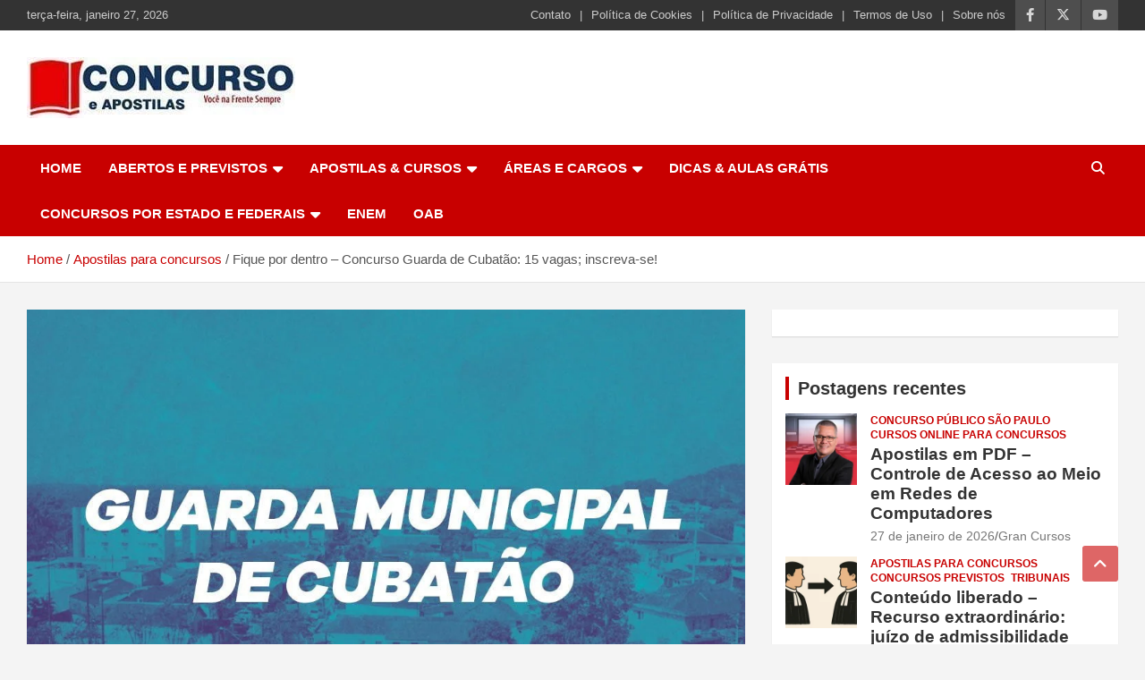

--- FILE ---
content_type: text/html; charset=UTF-8
request_url: https://concursoeapostilas.com.br/fique-por-dentro-concurso-guarda-de-cubatao-15-vagas-inscreva-se/
body_size: 37429
content:
<!doctype html><html lang="pt-BR" prefix="og: https://ogp.me/ns#"><head><script data-no-optimize="1">var litespeed_docref=sessionStorage.getItem("litespeed_docref");litespeed_docref&&(Object.defineProperty(document,"referrer",{get:function(){return litespeed_docref}}),sessionStorage.removeItem("litespeed_docref"));</script> <meta charset="UTF-8"><meta name="viewport" content="width=device-width, initial-scale=1, shrink-to-fit=no"><link rel="profile" href="https://gmpg.org/xfn/11"> <script type="litespeed/javascript">(()=>{var e={};e.g=function(){if("object"==typeof globalThis)return globalThis;try{return this||new Function("return this")()}catch(e){if("object"==typeof window)return window}}(),function({ampUrl:n,isCustomizePreview:t,isAmpDevMode:r,noampQueryVarName:o,noampQueryVarValue:s,disabledStorageKey:i,mobileUserAgents:a,regexRegex:c}){if("undefined"==typeof sessionStorage)return;const d=new RegExp(c);if(!a.some((e=>{const n=e.match(d);return!(!n||!new RegExp(n[1],n[2]).test(navigator.userAgent))||navigator.userAgent.includes(e)})))return;e.g.addEventListener("DOMContentLiteSpeedLoaded",(()=>{const e=document.getElementById("amp-mobile-version-switcher");if(!e)return;e.hidden=!1;const n=e.querySelector("a[href]");n&&n.addEventListener("click",(()=>{sessionStorage.removeItem(i)}))}));const g=r&&["paired-browsing-non-amp","paired-browsing-amp"].includes(window.name);if(sessionStorage.getItem(i)||t||g)return;const u=new URL(location.href),m=new URL(n);m.hash=u.hash,u.searchParams.has(o)&&s===u.searchParams.get(o)?sessionStorage.setItem(i,"1"):m.href!==u.href&&(window.stop(),location.replace(m.href))}({"ampUrl":"https:\/\/concursoeapostilas.com.br\/fique-por-dentro-concurso-guarda-de-cubatao-15-vagas-inscreva-se\/?amp=1","noampQueryVarName":"noamp","noampQueryVarValue":"mobile","disabledStorageKey":"amp_mobile_redirect_disabled","mobileUserAgents":["Mobile","Android","Silk\/","Kindle","BlackBerry","Opera Mini","Opera Mobi"],"regexRegex":"^\\\/((?:.|\\n)+)\\\/([i]*)$","isCustomizePreview":!1,"isAmpDevMode":!1})})()</script> <title>Fique por dentro - Concurso Guarda de Cubatão: 15 vagas; inscreva-se! | Concurso e Apostilas</title><meta name="description" content="Estão oficialmente abertas as inscrições para o concurso Guarda de Cubatão, município localizado no estado de São Paulo, com oferta de 15 vagas."/><meta name="robots" content="follow, index, max-snippet:-1, max-video-preview:-1, max-image-preview:large"/><link rel="canonical" href="https://concursoeapostilas.com.br/fique-por-dentro-concurso-guarda-de-cubatao-15-vagas-inscreva-se/" /><meta property="og:locale" content="pt_BR" /><meta property="og:type" content="article" /><meta property="og:title" content="Fique por dentro - Concurso Guarda de Cubatão: 15 vagas; inscreva-se! | Concurso e Apostilas" /><meta property="og:description" content="Estão oficialmente abertas as inscrições para o concurso Guarda de Cubatão, município localizado no estado de São Paulo, com oferta de 15 vagas." /><meta property="og:url" content="https://concursoeapostilas.com.br/fique-por-dentro-concurso-guarda-de-cubatao-15-vagas-inscreva-se/" /><meta property="og:site_name" content="Concurso e Apostilas | Apostilas e cursos para concursos publicos" /><meta property="article:publisher" content="https://www.facebook.com/ConcursoeApostilas" /><meta property="article:author" content="https://www.facebook.com/jacques.douglas.102/" /><meta property="article:section" content="Apostilas para concursos" /><meta property="fb:admins" content="100064159720045" /><meta property="og:image" content="https://concursoeapostilas.com.br/wp-content/uploads/2023/09/Guarda_Municipal_de_Cubatao.jpg" /><meta property="og:image:secure_url" content="https://concursoeapostilas.com.br/wp-content/uploads/2023/09/Guarda_Municipal_de_Cubatao.jpg" /><meta property="og:image:width" content="1200" /><meta property="og:image:height" content="628" /><meta property="og:image:alt" content="Fique por dentro &#8211; Concurso Guarda de Cubatão: 15 vagas; inscreva-se!" /><meta property="og:image:type" content="image/jpeg" /><meta property="article:published_time" content="2023-09-26T10:36:15-03:00" /><meta name="twitter:card" content="summary_large_image" /><meta name="twitter:title" content="Fique por dentro - Concurso Guarda de Cubatão: 15 vagas; inscreva-se! | Concurso e Apostilas" /><meta name="twitter:description" content="Estão oficialmente abertas as inscrições para o concurso Guarda de Cubatão, município localizado no estado de São Paulo, com oferta de 15 vagas." /><meta name="twitter:site" content="@@concursoeapost" /><meta name="twitter:creator" content="@@concursoeapost" /><meta name="twitter:image" content="https://concursoeapostilas.com.br/wp-content/uploads/2023/09/Guarda_Municipal_de_Cubatao.jpg" /><meta name="twitter:label1" content="Escrito por" /><meta name="twitter:data1" content="Estratégia Concursos" /><meta name="twitter:label2" content="Tempo para leitura" /><meta name="twitter:data2" content="2 minutos" /> <script type="application/ld+json" class="rank-math-schema">{"@context":"https://schema.org","@graph":[{"@type":"Place","@id":"https://concursoeapostilas.com.br/#place","address":{"@type":"PostalAddress","streetAddress":"Rua Serra da Bocaina, 121","addressLocality":"S\u00e3o Paulo","addressRegion":"SP","postalCode":"03174-000","addressCountry":"BR"}},{"@type":["EducationalOrganization","Organization"],"@id":"https://concursoeapostilas.com.br/#organization","name":"Concurso e Apostilas | Apostilas e cursos para concursos publicos","url":"https://powderblue-cheetah-271459.hostingersite.com","sameAs":["https://www.facebook.com/ConcursoeApostilas","https://twitter.com/@concursoeapost"],"email":"grancursos@concursoeapostilas.com.br","address":{"@type":"PostalAddress","streetAddress":"Rua Serra da Bocaina, 121","addressLocality":"S\u00e3o Paulo","addressRegion":"SP","postalCode":"03174-000","addressCountry":"BR"},"logo":{"@type":"ImageObject","@id":"https://concursoeapostilas.com.br/#logo","url":"https://concursoeapostilas.com.br/wp-content/uploads/2023/04/cropped-logo-concuroseapostilas.jpg","contentUrl":"https://concursoeapostilas.com.br/wp-content/uploads/2023/04/cropped-logo-concuroseapostilas.jpg","caption":"Concurso e Apostilas | Apostilas e cursos para concursos publicos","inLanguage":"pt-BR","width":"300","height":"68"},"contactPoint":[{"@type":"ContactPoint","telephone":"11982977447","contactType":"customer support"}],"location":{"@id":"https://concursoeapostilas.com.br/#place"}},{"@type":"WebSite","@id":"https://concursoeapostilas.com.br/#website","url":"https://concursoeapostilas.com.br","name":"Concurso e Apostilas | Apostilas e cursos para concursos publicos","alternateName":"Apostilas e Concursos","publisher":{"@id":"https://concursoeapostilas.com.br/#organization"},"inLanguage":"pt-BR"},{"@type":"ImageObject","@id":"https://concursoeapostilas.com.br/wp-content/uploads/2023/09/Guarda_Municipal_de_Cubatao.jpg","url":"https://concursoeapostilas.com.br/wp-content/uploads/2023/09/Guarda_Municipal_de_Cubatao.jpg","width":"1200","height":"628","inLanguage":"pt-BR"},{"@type":"WebPage","@id":"https://concursoeapostilas.com.br/fique-por-dentro-concurso-guarda-de-cubatao-15-vagas-inscreva-se/#webpage","url":"https://concursoeapostilas.com.br/fique-por-dentro-concurso-guarda-de-cubatao-15-vagas-inscreva-se/","name":"Fique por dentro - Concurso Guarda de Cubat\u00e3o: 15 vagas; inscreva-se! | Concurso e Apostilas","datePublished":"2023-09-26T10:36:15-03:00","dateModified":"2023-09-26T10:36:15-03:00","isPartOf":{"@id":"https://concursoeapostilas.com.br/#website"},"primaryImageOfPage":{"@id":"https://concursoeapostilas.com.br/wp-content/uploads/2023/09/Guarda_Municipal_de_Cubatao.jpg"},"inLanguage":"pt-BR"},{"@type":"Person","@id":"https://concursoeapostilas.com.br/author/estrategia-concursos/","name":"Estrat\u00e9gia Concursos","url":"https://concursoeapostilas.com.br/author/estrategia-concursos/","image":{"@type":"ImageObject","@id":"https://concursoeapostilas.com.br/wp-content/litespeed/avatar/4db1e6a39ce0cc5a891086a33ff5e93d.jpg?ver=1769035309","url":"https://concursoeapostilas.com.br/wp-content/litespeed/avatar/4db1e6a39ce0cc5a891086a33ff5e93d.jpg?ver=1769035309","caption":"Estrat\u00e9gia Concursos","inLanguage":"pt-BR"},"worksFor":{"@id":"https://concursoeapostilas.com.br/#organization"}},{"@type":"BlogPosting","headline":"Fique por dentro - Concurso Guarda de Cubat\u00e3o: 15 vagas; inscreva-se! | Concurso e Apostilas","datePublished":"2023-09-26T10:36:15-03:00","dateModified":"2023-09-26T10:36:15-03:00","articleSection":"Apostilas para concursos, Concurso P\u00fablico S\u00e3o Paulo, Concursos Abertos, Concursos Federais, Concursos Previstos, Sa\u00fade","author":{"@id":"https://concursoeapostilas.com.br/author/estrategia-concursos/","name":"Estrat\u00e9gia Concursos"},"publisher":{"@id":"https://concursoeapostilas.com.br/#organization"},"description":"Est\u00e3o oficialmente abertas as inscri\u00e7\u00f5es para o concurso Guarda de Cubat\u00e3o, munic\u00edpio localizado no estado de S\u00e3o Paulo, com oferta de 15 vagas.","name":"Fique por dentro - Concurso Guarda de Cubat\u00e3o: 15 vagas; inscreva-se! | Concurso e Apostilas","@id":"https://concursoeapostilas.com.br/fique-por-dentro-concurso-guarda-de-cubatao-15-vagas-inscreva-se/#richSnippet","isPartOf":{"@id":"https://concursoeapostilas.com.br/fique-por-dentro-concurso-guarda-de-cubatao-15-vagas-inscreva-se/#webpage"},"image":{"@id":"https://concursoeapostilas.com.br/wp-content/uploads/2023/09/Guarda_Municipal_de_Cubatao.jpg"},"inLanguage":"pt-BR","mainEntityOfPage":{"@id":"https://concursoeapostilas.com.br/fique-por-dentro-concurso-guarda-de-cubatao-15-vagas-inscreva-se/#webpage"}}]}</script> <link rel='dns-prefetch' href='//www.googletagmanager.com' /><link rel='dns-prefetch' href='//stats.wp.com' /><link rel='dns-prefetch' href='//fonts.googleapis.com' /><link rel='dns-prefetch' href='//widgets.wp.com' /><link rel='dns-prefetch' href='//s0.wp.com' /><link rel='dns-prefetch' href='//0.gravatar.com' /><link rel='dns-prefetch' href='//1.gravatar.com' /><link rel='dns-prefetch' href='//2.gravatar.com' /><link rel='dns-prefetch' href='//pagead2.googlesyndication.com' /><link rel="alternate" title="oEmbed (JSON)" type="application/json+oembed" href="https://concursoeapostilas.com.br/wp-json/oembed/1.0/embed?url=https%3A%2F%2Fconcursoeapostilas.com.br%2Ffique-por-dentro-concurso-guarda-de-cubatao-15-vagas-inscreva-se%2F" /><link rel="alternate" title="oEmbed (XML)" type="text/xml+oembed" href="https://concursoeapostilas.com.br/wp-json/oembed/1.0/embed?url=https%3A%2F%2Fconcursoeapostilas.com.br%2Ffique-por-dentro-concurso-guarda-de-cubatao-15-vagas-inscreva-se%2F&#038;format=xml" />
<script id="concu-ready" type="litespeed/javascript">window.advanced_ads_ready=function(e,a){a=a||"complete";var d=function(e){return"interactive"===a?"loading"!==e:"complete"===e};d(document.readyState)?e():document.addEventListener("readystatechange",(function(a){d(a.target.readyState)&&e()}),{once:"interactive"===a})},window.advanced_ads_ready_queue=window.advanced_ads_ready_queue||[]</script> <style id='wp-img-auto-sizes-contain-inline-css' type='text/css'>img:is([sizes=auto i],[sizes^="auto," i]){contain-intrinsic-size:3000px 1500px}
/*# sourceURL=wp-img-auto-sizes-contain-inline-css */</style><link data-optimized="2" rel="stylesheet" href="https://concursoeapostilas.com.br/wp-content/litespeed/css/8d8122a9d1667e8649bfb03e42a794fd.css?ver=fd66f" /><style id='global-styles-inline-css' type='text/css'>:root{--wp--preset--aspect-ratio--square: 1;--wp--preset--aspect-ratio--4-3: 4/3;--wp--preset--aspect-ratio--3-4: 3/4;--wp--preset--aspect-ratio--3-2: 3/2;--wp--preset--aspect-ratio--2-3: 2/3;--wp--preset--aspect-ratio--16-9: 16/9;--wp--preset--aspect-ratio--9-16: 9/16;--wp--preset--color--black: #000000;--wp--preset--color--cyan-bluish-gray: #abb8c3;--wp--preset--color--white: #ffffff;--wp--preset--color--pale-pink: #f78da7;--wp--preset--color--vivid-red: #cf2e2e;--wp--preset--color--luminous-vivid-orange: #ff6900;--wp--preset--color--luminous-vivid-amber: #fcb900;--wp--preset--color--light-green-cyan: #7bdcb5;--wp--preset--color--vivid-green-cyan: #00d084;--wp--preset--color--pale-cyan-blue: #8ed1fc;--wp--preset--color--vivid-cyan-blue: #0693e3;--wp--preset--color--vivid-purple: #9b51e0;--wp--preset--gradient--vivid-cyan-blue-to-vivid-purple: linear-gradient(135deg,rgb(6,147,227) 0%,rgb(155,81,224) 100%);--wp--preset--gradient--light-green-cyan-to-vivid-green-cyan: linear-gradient(135deg,rgb(122,220,180) 0%,rgb(0,208,130) 100%);--wp--preset--gradient--luminous-vivid-amber-to-luminous-vivid-orange: linear-gradient(135deg,rgb(252,185,0) 0%,rgb(255,105,0) 100%);--wp--preset--gradient--luminous-vivid-orange-to-vivid-red: linear-gradient(135deg,rgb(255,105,0) 0%,rgb(207,46,46) 100%);--wp--preset--gradient--very-light-gray-to-cyan-bluish-gray: linear-gradient(135deg,rgb(238,238,238) 0%,rgb(169,184,195) 100%);--wp--preset--gradient--cool-to-warm-spectrum: linear-gradient(135deg,rgb(74,234,220) 0%,rgb(151,120,209) 20%,rgb(207,42,186) 40%,rgb(238,44,130) 60%,rgb(251,105,98) 80%,rgb(254,248,76) 100%);--wp--preset--gradient--blush-light-purple: linear-gradient(135deg,rgb(255,206,236) 0%,rgb(152,150,240) 100%);--wp--preset--gradient--blush-bordeaux: linear-gradient(135deg,rgb(254,205,165) 0%,rgb(254,45,45) 50%,rgb(107,0,62) 100%);--wp--preset--gradient--luminous-dusk: linear-gradient(135deg,rgb(255,203,112) 0%,rgb(199,81,192) 50%,rgb(65,88,208) 100%);--wp--preset--gradient--pale-ocean: linear-gradient(135deg,rgb(255,245,203) 0%,rgb(182,227,212) 50%,rgb(51,167,181) 100%);--wp--preset--gradient--electric-grass: linear-gradient(135deg,rgb(202,248,128) 0%,rgb(113,206,126) 100%);--wp--preset--gradient--midnight: linear-gradient(135deg,rgb(2,3,129) 0%,rgb(40,116,252) 100%);--wp--preset--font-size--small: 13px;--wp--preset--font-size--medium: 20px;--wp--preset--font-size--large: 36px;--wp--preset--font-size--x-large: 42px;--wp--preset--spacing--20: 0.44rem;--wp--preset--spacing--30: 0.67rem;--wp--preset--spacing--40: 1rem;--wp--preset--spacing--50: 1.5rem;--wp--preset--spacing--60: 2.25rem;--wp--preset--spacing--70: 3.38rem;--wp--preset--spacing--80: 5.06rem;--wp--preset--shadow--natural: 6px 6px 9px rgba(0, 0, 0, 0.2);--wp--preset--shadow--deep: 12px 12px 50px rgba(0, 0, 0, 0.4);--wp--preset--shadow--sharp: 6px 6px 0px rgba(0, 0, 0, 0.2);--wp--preset--shadow--outlined: 6px 6px 0px -3px rgb(255, 255, 255), 6px 6px rgb(0, 0, 0);--wp--preset--shadow--crisp: 6px 6px 0px rgb(0, 0, 0);}:where(.is-layout-flex){gap: 0.5em;}:where(.is-layout-grid){gap: 0.5em;}body .is-layout-flex{display: flex;}.is-layout-flex{flex-wrap: wrap;align-items: center;}.is-layout-flex > :is(*, div){margin: 0;}body .is-layout-grid{display: grid;}.is-layout-grid > :is(*, div){margin: 0;}:where(.wp-block-columns.is-layout-flex){gap: 2em;}:where(.wp-block-columns.is-layout-grid){gap: 2em;}:where(.wp-block-post-template.is-layout-flex){gap: 1.25em;}:where(.wp-block-post-template.is-layout-grid){gap: 1.25em;}.has-black-color{color: var(--wp--preset--color--black) !important;}.has-cyan-bluish-gray-color{color: var(--wp--preset--color--cyan-bluish-gray) !important;}.has-white-color{color: var(--wp--preset--color--white) !important;}.has-pale-pink-color{color: var(--wp--preset--color--pale-pink) !important;}.has-vivid-red-color{color: var(--wp--preset--color--vivid-red) !important;}.has-luminous-vivid-orange-color{color: var(--wp--preset--color--luminous-vivid-orange) !important;}.has-luminous-vivid-amber-color{color: var(--wp--preset--color--luminous-vivid-amber) !important;}.has-light-green-cyan-color{color: var(--wp--preset--color--light-green-cyan) !important;}.has-vivid-green-cyan-color{color: var(--wp--preset--color--vivid-green-cyan) !important;}.has-pale-cyan-blue-color{color: var(--wp--preset--color--pale-cyan-blue) !important;}.has-vivid-cyan-blue-color{color: var(--wp--preset--color--vivid-cyan-blue) !important;}.has-vivid-purple-color{color: var(--wp--preset--color--vivid-purple) !important;}.has-black-background-color{background-color: var(--wp--preset--color--black) !important;}.has-cyan-bluish-gray-background-color{background-color: var(--wp--preset--color--cyan-bluish-gray) !important;}.has-white-background-color{background-color: var(--wp--preset--color--white) !important;}.has-pale-pink-background-color{background-color: var(--wp--preset--color--pale-pink) !important;}.has-vivid-red-background-color{background-color: var(--wp--preset--color--vivid-red) !important;}.has-luminous-vivid-orange-background-color{background-color: var(--wp--preset--color--luminous-vivid-orange) !important;}.has-luminous-vivid-amber-background-color{background-color: var(--wp--preset--color--luminous-vivid-amber) !important;}.has-light-green-cyan-background-color{background-color: var(--wp--preset--color--light-green-cyan) !important;}.has-vivid-green-cyan-background-color{background-color: var(--wp--preset--color--vivid-green-cyan) !important;}.has-pale-cyan-blue-background-color{background-color: var(--wp--preset--color--pale-cyan-blue) !important;}.has-vivid-cyan-blue-background-color{background-color: var(--wp--preset--color--vivid-cyan-blue) !important;}.has-vivid-purple-background-color{background-color: var(--wp--preset--color--vivid-purple) !important;}.has-black-border-color{border-color: var(--wp--preset--color--black) !important;}.has-cyan-bluish-gray-border-color{border-color: var(--wp--preset--color--cyan-bluish-gray) !important;}.has-white-border-color{border-color: var(--wp--preset--color--white) !important;}.has-pale-pink-border-color{border-color: var(--wp--preset--color--pale-pink) !important;}.has-vivid-red-border-color{border-color: var(--wp--preset--color--vivid-red) !important;}.has-luminous-vivid-orange-border-color{border-color: var(--wp--preset--color--luminous-vivid-orange) !important;}.has-luminous-vivid-amber-border-color{border-color: var(--wp--preset--color--luminous-vivid-amber) !important;}.has-light-green-cyan-border-color{border-color: var(--wp--preset--color--light-green-cyan) !important;}.has-vivid-green-cyan-border-color{border-color: var(--wp--preset--color--vivid-green-cyan) !important;}.has-pale-cyan-blue-border-color{border-color: var(--wp--preset--color--pale-cyan-blue) !important;}.has-vivid-cyan-blue-border-color{border-color: var(--wp--preset--color--vivid-cyan-blue) !important;}.has-vivid-purple-border-color{border-color: var(--wp--preset--color--vivid-purple) !important;}.has-vivid-cyan-blue-to-vivid-purple-gradient-background{background: var(--wp--preset--gradient--vivid-cyan-blue-to-vivid-purple) !important;}.has-light-green-cyan-to-vivid-green-cyan-gradient-background{background: var(--wp--preset--gradient--light-green-cyan-to-vivid-green-cyan) !important;}.has-luminous-vivid-amber-to-luminous-vivid-orange-gradient-background{background: var(--wp--preset--gradient--luminous-vivid-amber-to-luminous-vivid-orange) !important;}.has-luminous-vivid-orange-to-vivid-red-gradient-background{background: var(--wp--preset--gradient--luminous-vivid-orange-to-vivid-red) !important;}.has-very-light-gray-to-cyan-bluish-gray-gradient-background{background: var(--wp--preset--gradient--very-light-gray-to-cyan-bluish-gray) !important;}.has-cool-to-warm-spectrum-gradient-background{background: var(--wp--preset--gradient--cool-to-warm-spectrum) !important;}.has-blush-light-purple-gradient-background{background: var(--wp--preset--gradient--blush-light-purple) !important;}.has-blush-bordeaux-gradient-background{background: var(--wp--preset--gradient--blush-bordeaux) !important;}.has-luminous-dusk-gradient-background{background: var(--wp--preset--gradient--luminous-dusk) !important;}.has-pale-ocean-gradient-background{background: var(--wp--preset--gradient--pale-ocean) !important;}.has-electric-grass-gradient-background{background: var(--wp--preset--gradient--electric-grass) !important;}.has-midnight-gradient-background{background: var(--wp--preset--gradient--midnight) !important;}.has-small-font-size{font-size: var(--wp--preset--font-size--small) !important;}.has-medium-font-size{font-size: var(--wp--preset--font-size--medium) !important;}.has-large-font-size{font-size: var(--wp--preset--font-size--large) !important;}.has-x-large-font-size{font-size: var(--wp--preset--font-size--x-large) !important;}
/*# sourceURL=global-styles-inline-css */</style><style id='classic-theme-styles-inline-css' type='text/css'>/*! This file is auto-generated */
.wp-block-button__link{color:#fff;background-color:#32373c;border-radius:9999px;box-shadow:none;text-decoration:none;padding:calc(.667em + 2px) calc(1.333em + 2px);font-size:1.125em}.wp-block-file__button{background:#32373c;color:#fff;text-decoration:none}
/*# sourceURL=/wp-includes/css/classic-themes.min.css */</style> <script id="jetpack_related-posts-js-extra" type="litespeed/javascript">var related_posts_js_options={"post_heading":"h4"}</script> <script type="litespeed/javascript" data-src="https://concursoeapostilas.com.br/wp-includes/js/jquery/jquery.min.js" id="jquery-core-js"></script> 
 <script type="litespeed/javascript" data-src="https://www.googletagmanager.com/gtag/js?id=GT-MJM99VC" id="google_gtagjs-js"></script> <script id="google_gtagjs-js-after" type="litespeed/javascript">window.dataLayer=window.dataLayer||[];function gtag(){dataLayer.push(arguments)}
gtag("set","linker",{"domains":["concursoeapostilas.com.br"]});gtag("js",new Date());gtag("set","developer_id.dZTNiMT",!0);gtag("config","GT-MJM99VC",{"googlesitekit_post_type":"post"});window._googlesitekit=window._googlesitekit||{};window._googlesitekit.throttledEvents=[];window._googlesitekit.gtagEvent=(name,data)=>{var key=JSON.stringify({name,data});if(!!window._googlesitekit.throttledEvents[key]){return}window._googlesitekit.throttledEvents[key]=!0;setTimeout(()=>{delete window._googlesitekit.throttledEvents[key]},5);gtag("event",name,{...data,event_source:"site-kit"})}</script> <link rel="https://api.w.org/" href="https://concursoeapostilas.com.br/wp-json/" /><link rel="alternate" title="JSON" type="application/json" href="https://concursoeapostilas.com.br/wp-json/wp/v2/posts/314524" /><link rel="EditURI" type="application/rsd+xml" title="RSD" href="https://concursoeapostilas.com.br/xmlrpc.php?rsd" /><meta name="generator" content="WordPress 6.9" /><link rel='shortlink' href='https://wp.me/pgttc3-1jOY' /><link rel='dns-prefetch' href='https://i0.wp.com/'><link rel='preconnect' href='https://i0.wp.com/' crossorigin><link rel='dns-prefetch' href='https://i1.wp.com/'><link rel='preconnect' href='https://i1.wp.com/' crossorigin><link rel='dns-prefetch' href='https://i2.wp.com/'><link rel='preconnect' href='https://i2.wp.com/' crossorigin><link rel='dns-prefetch' href='https://i3.wp.com/'><link rel='preconnect' href='https://i3.wp.com/' crossorigin><meta name="generator" content="Site Kit by Google 1.168.0" /><link rel='canonical' href='https://www.estrategiaconcursos.com.br/blog/concurso-guarda-de-cubatao/' /><link rel="alternate" type="text/html" media="only screen and (max-width: 640px)" href="https://concursoeapostilas.com.br/fique-por-dentro-concurso-guarda-de-cubatao-15-vagas-inscreva-se/?amp=1"><style>img#wpstats{display:none}</style><style>.cmplz-hidden {
					display: none !important;
				}</style><meta name="google-adsense-platform-account" content="ca-host-pub-2644536267352236"><meta name="google-adsense-platform-domain" content="sitekit.withgoogle.com">
<style type="text/css">.site-title,
			.site-description {
				position: absolute;
				clip: rect(1px, 1px, 1px, 1px);
			}</style> <script data-service="google-analytics" data-category="statistics" type="text/plain" id="google_gtagjs" data-cmplz-src="https://www.googletagmanager.com/gtag/js?id=G-PFTE4EYJBP" async="async"></script> <script id="google_gtagjs-inline" type="litespeed/javascript">window.dataLayer=window.dataLayer||[];function gtag(){dataLayer.push(arguments)}gtag('set','linker',{"domains":["concursoeapostilas.com.br"]});gtag('js',new Date());gtag('config','G-PFTE4EYJBP',{})</script>  <script type="litespeed/javascript">(function(w,d,s,l,i){w[l]=w[l]||[];w[l].push({'gtm.start':new Date().getTime(),event:'gtm.js'});var f=d.getElementsByTagName(s)[0],j=d.createElement(s),dl=l!='dataLayer'?'&l='+l:'';j.async=!0;j.src='https://www.googletagmanager.com/gtm.js?id='+i+dl;f.parentNode.insertBefore(j,f)})(window,document,'script','dataLayer','GTM-TQQ6T5')</script>  <script type="litespeed/javascript" data-src="https://pagead2.googlesyndication.com/pagead/js/adsbygoogle.js?client=ca-pub-2649037187664481&amp;host=ca-host-pub-2644536267352236" crossorigin="anonymous"></script> <style>#amp-mobile-version-switcher{left:0;position:absolute;width:100%;z-index:100}#amp-mobile-version-switcher>a{background-color:#444;border:0;color:#eaeaea;display:block;font-family:-apple-system,BlinkMacSystemFont,Segoe UI,Roboto,Oxygen-Sans,Ubuntu,Cantarell,Helvetica Neue,sans-serif;font-size:16px;font-weight:600;padding:15px 0;text-align:center;-webkit-text-decoration:none;text-decoration:none}#amp-mobile-version-switcher>a:active,#amp-mobile-version-switcher>a:focus,#amp-mobile-version-switcher>a:hover{-webkit-text-decoration:underline;text-decoration:underline}</style><script  type="litespeed/javascript" data-src="https://pagead2.googlesyndication.com/pagead/js/adsbygoogle.js?client=ca-pub-2649037187664481" crossorigin="anonymous"></script><link rel="icon" href="https://concursoeapostilas.com.br/wp-content/uploads/2023/04/cropped-cropped-logo-concuroseapostilas-32x32.jpg" sizes="32x32" /><link rel="icon" href="https://concursoeapostilas.com.br/wp-content/uploads/2023/04/cropped-cropped-logo-concuroseapostilas-192x192.jpg" sizes="192x192" /><link rel="apple-touch-icon" href="https://concursoeapostilas.com.br/wp-content/uploads/2023/04/cropped-cropped-logo-concuroseapostilas-180x180.jpg" /><meta name="msapplication-TileImage" content="https://concursoeapostilas.com.br/wp-content/uploads/2023/04/cropped-cropped-logo-concuroseapostilas-270x270.jpg" /></head><body data-cmplz=1 class="wp-singular post-template-default single single-post postid-314524 single-format-standard wp-custom-logo wp-theme-newscard theme-body group-blog aa-prefix-concu-" data-burst_id="314524" data-burst_type="post">
<noscript>
<iframe data-lazyloaded="1" src="about:blank" data-litespeed-src="https://www.googletagmanager.com/ns.html?id=GTM-TQQ6T5" height="0" width="0" style="display:none;visibility:hidden"></iframe>
</noscript><div id="page" class="site">
<a class="skip-link screen-reader-text" href="#content">Skip to content</a><header id="masthead" class="site-header"><div class="info-bar infobar-links-on"><div class="container"><div class="row gutter-10"><div class="col col-sm contact-section"><div class="date"><ul><li>terça-feira, janeiro 27, 2026</li></ul></div></div><div class="col-auto social-profiles order-md-3"><ul class="clearfix"><li><a target="_blank" rel="noopener noreferrer" href="https://www.facebook.com/ConcursoeApostilas/"></a></li><li><a target="_blank" rel="noopener noreferrer" href="https://twitter.com/concursoeapost"></a></li><li><a target="_blank" rel="noopener noreferrer" href="https://www.youtube.com/channel/UCOB0AHKb_YW26qyDpLa2N5w"></a></li></ul></div><div class="col-md-auto infobar-links order-md-2">
<button class="infobar-links-menu-toggle">Responsive Menu</button><ul class="clearfix"><li id="menu-item-265728" class="menu-item menu-item-type-post_type menu-item-object-page menu-item-265728"><a href="https://concursoeapostilas.com.br/contato/">Contato</a></li><li id="menu-item-265936" class="menu-item menu-item-type-post_type menu-item-object-page menu-item-265936"><a href="https://concursoeapostilas.com.br/politica-de-cookies/">Política de Cookies</a></li><li id="menu-item-265729" class="menu-item menu-item-type-post_type menu-item-object-page menu-item-privacy-policy menu-item-265729"><a rel="privacy-policy" href="https://concursoeapostilas.com.br/politica-privacidade/">Política de Privacidade</a></li><li id="menu-item-265931" class="menu-item menu-item-type-post_type menu-item-object-page menu-item-265931"><a href="https://concursoeapostilas.com.br/termos-de-uso/">Termos de Uso</a></li><li id="menu-item-265730" class="menu-item menu-item-type-post_type menu-item-object-page menu-item-265730"><a href="https://concursoeapostilas.com.br/sobre-nos/">Sobre nós</a></li></ul></div></div></div></div><nav class="navbar navbar-expand-lg d-block"><div class="navbar-head" ><div class="container"><div class="row navbar-head-row align-items-center"><div class="col-lg-4"><div class="site-branding navbar-brand">
<a href="https://concursoeapostilas.com.br/" class="custom-logo-link" rel="home"><img data-lazyloaded="1" src="[data-uri]" width="300" height="68" data-src="https://concursoeapostilas.com.br/wp-content/uploads/2023/04/cropped-logo-concuroseapostilas.jpg.webp" class="custom-logo" alt="Concurso e Apostilas" decoding="async" /></a><h2 class="site-title"><a href="https://concursoeapostilas.com.br/" rel="home">Concurso e Apostilas</a></h2><p class="site-description">Tudo sobre cursos, apostilas e concursos públicos do Brasil!</p></div></div></div></div></div><div class="navigation-bar"><div class="navigation-bar-top"><div class="container">
<button class="navbar-toggler menu-toggle" type="button" data-toggle="collapse" data-target="#navbarCollapse" aria-controls="navbarCollapse" aria-expanded="false" aria-label="Toggle navigation"></button>
<span class="search-toggle"></span></div><div class="search-bar"><div class="container"><div class="search-block off"><form action="https://concursoeapostilas.com.br/" method="get" class="search-form">
<label class="assistive-text"> Search </label><div class="input-group">
<input type="search" value="" placeholder="Search" class="form-control s" name="s"><div class="input-group-prepend">
<button class="btn btn-theme">Search</button></div></div></form></div></div></div></div><div class="navbar-main"><div class="container"><div class="collapse navbar-collapse" id="navbarCollapse"><div id="site-navigation" class="main-navigation nav-uppercase" role="navigation"><ul class="nav-menu navbar-nav d-lg-block"><li id="menu-item-209" class="menu-item menu-item-type-post_type menu-item-object-page menu-item-home menu-item-209"><a href="https://concursoeapostilas.com.br/">HOME</a></li><li id="menu-item-265677" class="menu-item menu-item-type-custom menu-item-object-custom menu-item-has-children menu-item-265677"><a href="#">ABERTOS E PREVISTOS</a><ul class="sub-menu"><li id="menu-item-265678" class="menu-item menu-item-type-taxonomy menu-item-object-category current-post-ancestor current-menu-parent current-post-parent menu-item-265678"><a href="https://concursoeapostilas.com.br/category/concursos-abertos/">Abertos</a></li><li id="menu-item-265679" class="menu-item menu-item-type-taxonomy menu-item-object-category current-post-ancestor current-menu-parent current-post-parent menu-item-265679"><a href="https://concursoeapostilas.com.br/category/concursos-previstos/">Previstos</a></li></ul></li><li id="menu-item-265680" class="menu-item menu-item-type-custom menu-item-object-custom menu-item-has-children menu-item-265680"><a href="#">APOSTILAS &#038; CURSOS</a><ul class="sub-menu"><li id="menu-item-265681" class="menu-item menu-item-type-taxonomy menu-item-object-category current-post-ancestor current-menu-parent current-post-parent menu-item-265681"><a href="https://concursoeapostilas.com.br/category/apostilas-para-concursos/">Apostilas</a></li><li id="menu-item-265682" class="menu-item menu-item-type-taxonomy menu-item-object-category menu-item-265682"><a href="https://concursoeapostilas.com.br/category/cursos-online-para-concursos/">Cursos</a></li></ul></li><li id="menu-item-265676" class="menu-item menu-item-type-custom menu-item-object-custom menu-item-has-children menu-item-265676"><a href="#">ÁREAS E CARGOS</a><ul class="sub-menu"><li id="menu-item-73" class="menu-item menu-item-type-taxonomy menu-item-object-category menu-item-73"><a href="https://concursoeapostilas.com.br/category/area-educacional/">Área Educacional</a></li><li id="menu-item-265683" class="menu-item menu-item-type-taxonomy menu-item-object-category menu-item-265683"><a href="https://concursoeapostilas.com.br/category/area-legislativa/">Área Legislativa</a></li><li id="menu-item-162" class="menu-item menu-item-type-taxonomy menu-item-object-category menu-item-162"><a href="https://concursoeapostilas.com.br/category/area-fiscal/">Área Fiscal</a></li><li id="menu-item-265684" class="menu-item menu-item-type-taxonomy menu-item-object-category menu-item-265684"><a href="https://concursoeapostilas.com.br/category/area-policial/">Área Policial</a></li><li id="menu-item-71" class="menu-item menu-item-type-taxonomy menu-item-object-category menu-item-71"><a href="https://concursoeapostilas.com.br/category/carreiras-bancarias/">Carreiras Bancárias</a></li><li id="menu-item-116" class="menu-item menu-item-type-taxonomy menu-item-object-category menu-item-116"><a href="https://concursoeapostilas.com.br/category/carreiras-juridicas/">Carreiras Jurídicas</a></li><li id="menu-item-265688" class="menu-item menu-item-type-taxonomy menu-item-object-category menu-item-265688"><a href="https://concursoeapostilas.com.br/category/conselhos-profissionais/">Conselhos Profissionais</a></li><li id="menu-item-265689" class="menu-item menu-item-type-taxonomy menu-item-object-category menu-item-265689"><a href="https://concursoeapostilas.com.br/category/diplomacia/">Diplomacia</a></li><li id="menu-item-265690" class="menu-item menu-item-type-taxonomy menu-item-object-category menu-item-265690"><a href="https://concursoeapostilas.com.br/category/militares/">Militares</a></li><li id="menu-item-265691" class="menu-item menu-item-type-taxonomy menu-item-object-category menu-item-265691"><a href="https://concursoeapostilas.com.br/category/receita-federal/">Receita Federal</a></li><li id="menu-item-265692" class="menu-item menu-item-type-taxonomy menu-item-object-category current-post-ancestor current-menu-parent current-post-parent menu-item-265692"><a href="https://concursoeapostilas.com.br/category/saude/">Saúde</a></li><li id="menu-item-265693" class="menu-item menu-item-type-taxonomy menu-item-object-category menu-item-265693"><a href="https://concursoeapostilas.com.br/category/tribunais/">Tribunais</a></li></ul></li><li id="menu-item-72" class="menu-item menu-item-type-taxonomy menu-item-object-category menu-item-72"><a href="https://concursoeapostilas.com.br/category/aulas-gratis/">DICAS &#038; AULAS GRÁTIS</a></li><li id="menu-item-265695" class="menu-item menu-item-type-custom menu-item-object-custom menu-item-has-children menu-item-265695"><a href="#">CONCURSOS POR ESTADO E FEDERAIS</a><ul class="sub-menu"><li id="menu-item-265696" class="menu-item menu-item-type-taxonomy menu-item-object-category current-post-ancestor current-menu-parent current-post-parent menu-item-265696"><a href="https://concursoeapostilas.com.br/category/concursos-federais/">Concursos Federais</a></li><li id="menu-item-265697" class="menu-item menu-item-type-taxonomy menu-item-object-category menu-item-265697"><a href="https://concursoeapostilas.com.br/category/concurso-publico-acre/">Acre</a></li><li id="menu-item-265698" class="menu-item menu-item-type-taxonomy menu-item-object-category menu-item-265698"><a href="https://concursoeapostilas.com.br/category/concurso-publico-alagoas/">Alagoas</a></li><li id="menu-item-265699" class="menu-item menu-item-type-taxonomy menu-item-object-category menu-item-265699"><a href="https://concursoeapostilas.com.br/category/concurso-publico-amapa/">Amapá</a></li><li id="menu-item-265700" class="menu-item menu-item-type-taxonomy menu-item-object-category menu-item-265700"><a href="https://concursoeapostilas.com.br/category/concurso-publico-amazonas/">Amazonas</a></li><li id="menu-item-265701" class="menu-item menu-item-type-taxonomy menu-item-object-category menu-item-265701"><a href="https://concursoeapostilas.com.br/category/concurso-publico-bahia/">Bahia</a></li><li id="menu-item-265702" class="menu-item menu-item-type-taxonomy menu-item-object-category menu-item-265702"><a href="https://concursoeapostilas.com.br/category/concurso-publico-ceara/">Ceará</a></li><li id="menu-item-265703" class="menu-item menu-item-type-taxonomy menu-item-object-category menu-item-265703"><a href="https://concursoeapostilas.com.br/category/concurso-publico-distrito-federal/">Distrito Federal</a></li><li id="menu-item-265704" class="menu-item menu-item-type-taxonomy menu-item-object-category menu-item-265704"><a href="https://concursoeapostilas.com.br/category/concurso-publico-espirito-santo/">Espirito Santo</a></li><li id="menu-item-265705" class="menu-item menu-item-type-taxonomy menu-item-object-category menu-item-265705"><a href="https://concursoeapostilas.com.br/category/concurso-publico-goias/">Goiás</a></li><li id="menu-item-265706" class="menu-item menu-item-type-taxonomy menu-item-object-category menu-item-265706"><a href="https://concursoeapostilas.com.br/category/concurso-publico-maranhao/">Maranhão</a></li><li id="menu-item-265723" class="menu-item menu-item-type-taxonomy menu-item-object-category menu-item-265723"><a href="https://concursoeapostilas.com.br/category/concurso-publico-mato-grosso/">Mato Grosso</a></li><li id="menu-item-265708" class="menu-item menu-item-type-taxonomy menu-item-object-category menu-item-265708"><a href="https://concursoeapostilas.com.br/category/concurso-publico-mato-grosso-do-sul/">Mato Grosso do Sul</a></li><li id="menu-item-265709" class="menu-item menu-item-type-taxonomy menu-item-object-category menu-item-265709"><a href="https://concursoeapostilas.com.br/category/concurso-publico-minas-gerais/">Minas Gerais</a></li><li id="menu-item-265710" class="menu-item menu-item-type-taxonomy menu-item-object-category menu-item-265710"><a href="https://concursoeapostilas.com.br/category/concurso-publico-para/">Pará</a></li><li id="menu-item-265711" class="menu-item menu-item-type-taxonomy menu-item-object-category menu-item-265711"><a href="https://concursoeapostilas.com.br/category/concurso-publico-paraiba/">Paraíba</a></li><li id="menu-item-265712" class="menu-item menu-item-type-taxonomy menu-item-object-category menu-item-265712"><a href="https://concursoeapostilas.com.br/category/concurso-publico-parana/">Paraná</a></li><li id="menu-item-265713" class="menu-item menu-item-type-taxonomy menu-item-object-category menu-item-265713"><a href="https://concursoeapostilas.com.br/category/concurso-publico-pernambuco/">Pernambuco</a></li><li id="menu-item-265714" class="menu-item menu-item-type-taxonomy menu-item-object-category menu-item-265714"><a href="https://concursoeapostilas.com.br/category/concurso-publico-piaui/">Piauí</a></li><li id="menu-item-265715" class="menu-item menu-item-type-taxonomy menu-item-object-category menu-item-265715"><a href="https://concursoeapostilas.com.br/category/concurso-publico-rio-de-janeiro/">Rio de Janeiro</a></li><li id="menu-item-265716" class="menu-item menu-item-type-taxonomy menu-item-object-category menu-item-265716"><a href="https://concursoeapostilas.com.br/category/concurso-publico-rio-grande-do-norte/">Rio Grande do Norte</a></li><li id="menu-item-265717" class="menu-item menu-item-type-taxonomy menu-item-object-category menu-item-265717"><a href="https://concursoeapostilas.com.br/category/concurso-publico-rio-grande-do-sul/">Rio Grande do Sul</a></li><li id="menu-item-265707" class="menu-item menu-item-type-taxonomy menu-item-object-category menu-item-265707"><a href="https://concursoeapostilas.com.br/category/concurso-publico-rondonia/">Rondônia</a></li><li id="menu-item-265718" class="menu-item menu-item-type-taxonomy menu-item-object-category menu-item-265718"><a href="https://concursoeapostilas.com.br/category/concurso-publico-roraima/">Roraima</a></li><li id="menu-item-265719" class="menu-item menu-item-type-taxonomy menu-item-object-category menu-item-265719"><a href="https://concursoeapostilas.com.br/category/concurso-publico-santa-catarina/">Santa Catarina</a></li><li id="menu-item-265720" class="menu-item menu-item-type-taxonomy menu-item-object-category current-post-ancestor current-menu-parent current-post-parent menu-item-265720"><a href="https://concursoeapostilas.com.br/category/concurso-publico-sao-paulo/">São Paulo</a></li><li id="menu-item-265721" class="menu-item menu-item-type-taxonomy menu-item-object-category menu-item-265721"><a href="https://concursoeapostilas.com.br/category/concurso-publico-sergipe/">Sergipe</a></li><li id="menu-item-265722" class="menu-item menu-item-type-taxonomy menu-item-object-category menu-item-265722"><a href="https://concursoeapostilas.com.br/category/concurso-publico-tocantins/">Tocantins</a></li></ul></li><li id="menu-item-265725" class="menu-item menu-item-type-taxonomy menu-item-object-category menu-item-265725"><a href="https://concursoeapostilas.com.br/category/enem/">Enem</a></li><li id="menu-item-265726" class="menu-item menu-item-type-taxonomy menu-item-object-category menu-item-265726"><a href="https://concursoeapostilas.com.br/category/oab-exame-ordem-dos-advogados-do-brasil/">OAB</a></li></ul></div></div><div class="nav-search">
<span class="search-toggle"></span></div></div></div></div></nav><div id="breadcrumb"><div class="container"><div role="navigation" aria-label="Breadcrumbs" class="breadcrumb-trail breadcrumbs" itemprop="breadcrumb"><ul class="trail-items" itemscope itemtype="http://schema.org/BreadcrumbList"><meta name="numberOfItems" content="3" /><meta name="itemListOrder" content="Ascending" /><li itemprop="itemListElement" itemscope itemtype="http://schema.org/ListItem" class="trail-item trail-begin"><a href="https://concursoeapostilas.com.br/" rel="home" itemprop="item"><span itemprop="name">Home</span></a><meta itemprop="position" content="1" /></li><li itemprop="itemListElement" itemscope itemtype="http://schema.org/ListItem" class="trail-item"><a href="https://concursoeapostilas.com.br/category/apostilas-para-concursos/" itemprop="item"><span itemprop="name">Apostilas para concursos</span></a><meta itemprop="position" content="2" /></li><li itemprop="itemListElement" itemscope itemtype="http://schema.org/ListItem" class="trail-item trail-end"><span itemprop="name">Fique por dentro &#8211; Concurso Guarda de Cubatão: 15 vagas; inscreva-se!</span><meta itemprop="position" content="3" /></li></ul></div></div></div></header><div id="content" class="site-content"><div class="container"><div class="row justify-content-center site-content-row"><div id="primary" class="content-area col-lg-8"><main id="main" class="site-main"><div class="post-314524 post type-post status-publish format-standard has-post-thumbnail hentry category-apostilas-para-concursos category-concurso-publico-sao-paulo category-concursos-abertos category-concursos-federais category-concursos-previstos category-saude"><figure class="post-featured-image page-single-img-wrap"><div class="post-img" style="background-image: url('https://concursoeapostilas.com.br/wp-content/uploads/2023/09/Guarda_Municipal_de_Cubatao.jpg.webp');"></div></figure><div class="entry-meta category-meta"><div class="cat-links"><a href="https://concursoeapostilas.com.br/category/apostilas-para-concursos/" rel="category tag">Apostilas para concursos</a> <a href="https://concursoeapostilas.com.br/category/concurso-publico-sao-paulo/" rel="category tag">Concurso Público São Paulo</a> <a href="https://concursoeapostilas.com.br/category/concursos-abertos/" rel="category tag">Concursos Abertos</a> <a href="https://concursoeapostilas.com.br/category/concursos-federais/" rel="category tag">Concursos Federais</a> <a href="https://concursoeapostilas.com.br/category/concursos-previstos/" rel="category tag">Concursos Previstos</a> <a href="https://concursoeapostilas.com.br/category/saude/" rel="category tag">Saúde</a></div></div><header class="entry-header"><h1 class="entry-title">Fique por dentro &#8211; Concurso Guarda de Cubatão: 15 vagas; inscreva-se!</h1><div class="entry-meta"><div class="date"><a href="https://concursoeapostilas.com.br/fique-por-dentro-concurso-guarda-de-cubatao-15-vagas-inscreva-se/" title="Fique por dentro &#8211; Concurso Guarda de Cubatão: 15 vagas; inscreva-se!">26 de setembro de 2023</a></div><div class="by-author vcard author"><a href="https://concursoeapostilas.com.br/author/estrategia-concursos/">Estratégia Concursos</a></div></div></header><div class="entry-content"><div class="concu-antes-do-conteudo_4" id="concu-2890767959"><h4><a title="Cupom Gran Cursos" href="https://afiliados.grancursosonline.com.br/idevaffiliate.php?id=157&amp;url=54413" target="_blank" rel="nofollow noopener"><strong>LIBERADO O CUPOM GRAN CURSOS!</strong></a></h4><p><a title="Cupom GranEstudo" href="https://afiliados.grancursosonline.com.br/idevaffiliate.php?id=157&amp;url=54413" target="_blank" rel="nofollow noopener"><img data-lazyloaded="1" src="[data-uri]" loading="lazy" decoding="async" class="alignnone size-medium wp-image-83049" data-src="https://powderblue-cheetah-271459.hostingersite.com/wp-content/uploads/2024/04/30-porcento-de-desconto-gran-cursos.png" alt="" width="300" height="115" /></a></p></div><p></p><h3><a href="https://afiliados.estrategiaconcursos.com.br/idevaffiliate/idevaffiliate.php?id=181&#038;url=26373&#038;tid1=Blog1&#038;tid2=concurso1" target="_blank" rel="nofollow noopener"><strong>Acesse o conteúdo completo &#8211; Concurso Guarda de Cubatão: 15 vagas; inscreva-se!</strong></h3><p></a><br />
<br /><a href="https://afiliados.estrategiaconcursos.com.br/idevaffiliate/idevaffiliate.php?id=181&#038;url=26373&#038;tid1=Blog2&#038;tid2=concurso2" target="_blank" rel="nofollow noopener"><img data-lazyloaded="1" src="[data-uri]" decoding="async" class="alignnone size-medium wp-image-990" data-src="https://powderblue-cheetah-271459.hostingersite.com/wp-content/uploads/2023/04/download-apostila-pdf-e-curso-para-concurso-publico.jpg" alt="Baixar apostila para concurso" width="300" height="90" /></a><br /></p><div><p>Estão oficialmente abertas as inscrições para o <strong>concurso Guarda de Cubatão</strong>, município localizado no estado de São Paulo, com oferta de <strong>15 vagas</strong>.</p><p>Os interessados podem se inscrever no site da banca organizadora, IBAM, ao custo de R$ 74,00. A prova é prevista para o dia</p><p>As oportunidades do certame exigem nível médio de formação, Carteira Nacional de Habilitação AB e idade mínima de 18 anos no ato da inscrição.</p><ul class="has-cyan-bluish-gray-background-color has-background"><li><strong>Guarda de Cubatão</strong></li><li><strong>Status:</strong> edital publicado</li><li><strong>Banca:</strong> IBAM</li><li><strong>Vagas:</strong> 15</li><li><strong>Cargo</strong>: Guarda Municipal</li><li><strong>Salário inicial:</strong> R$ 2.915,45 + benefícios</li><li><strong>Edital</strong>: Guarda de Cubatão 2023</li></ul><h2 class="wp-block-heading" id="data">Principais datas do concurso Guarda de Cubatão</h2><ul><li><strong>Inscrições</strong>: 25 de setembro a 24 de outubro</li><li><strong>Isenção da taxa</strong>: até 26 de outubro</li><li><strong>Pagamento da taxa</strong>: até 24 de outubro</li><li><strong>Prova</strong>: 05 de novembro</li></ul><h2 class="wp-block-heading" id="cargos">Cargos e vagas</h2><figure class="wp-block-table is-style-stripes"><table class="has-fixed-layout"><tbody><tr><td class="has-text-align-center" data-align="center"><strong>Cargo</strong></td><td class="has-text-align-center" data-align="center"><strong>Vagas</strong></td><td class="has-text-align-center" data-align="center"><strong>Salário inicial</strong></td></tr><tr><td class="has-text-align-center" data-align="center">Guarda Municipal</td><td class="has-text-align-center" data-align="center">15 vagas</td><td class="has-text-align-center" data-align="center">R$ 2.915,45</td></tr></tbody></table><figcaption class="wp-element-caption">Quadro de vagas e remuneração da Guarda de Cubatão.</figcaption></figure><p>Além do pagamento do vencimento-base, são ofertados os seguintes benefícios:</p><p>•<em> </em>Vale-alimentação – R$ 400,00;<br />• Vale-refeição – R$ 33,09 diários;<br />• Vale-transporte – Lei Municipal nº 3.404/2010.</p><h2 class="wp-block-heading" id="etapaatual">Etapas do concurso Guarda de Cubatão</h2><p>Os candidatos serão avaliados por meio das etapas descritas abaixo:</p><p>Prova Objetiva;<br />Prova de Aptidão Física;<br />Avaliação Psicológica;<br />Exame Médico; <br />Investigação Social; e<br />Curso de Formação.</p><h3 class="wp-block-heading" id="h-prova-objetiva">Prova Objetiva</h3><p>A etapa, de caráter classificatório e eliminatório, será constituída por 40 questões do tipo múltipla escolha. Os candidatos terão 3 horas para completar o exame.</p><ul><li>Língua Portuguesa – 12 questões</li><li>Matemática – 06 questões</li><li>Conhecimentos Específicos – 22 questões</li></ul><h2 class="wp-block-heading" id="carreira">Carreira de Guarda Municipal</h2><h3 class="wp-block-heading" id="h-atribuicoes">Atribuições</h3><ul><li>Efetuar serviços administrativos, de telefonia, de rádio transmissão e de patrulhamento ostensivo e preventivo, a pé ou motorizado, em postos e/ou locais determinados por seus superiores;</li><li>Exercer atividades de ronda nos postos fixados pela Guarda Civil Municipal, auxiliando, assim, os subinspetores;</li><li>Executar rondas ostensivas e preventivas nos logradouros, vias públicas e próprios públicos do Município;</li><li>Executar quaisquer outras atividades correlatas à sua função.</li></ul><h3 class="wp-block-heading" id="h-requisitos">Requisitos</h3><ul><li>Ensino Médio Completo;</li><li>CNH AB;</li><li>Idade mínima de 18 anos no ato da inscrição.</li></ul><h2 class="wp-block-heading" id="h-ultimo-concurso-guarda-de-cubatao">Último concurso Guarda de Cubatão</h2><p>Sob organização da banca IBAM, o edital da última seleção para a instituição foi publicado em 2020, com oferta de 60 vagas e salário inicial de R$ 2.241,94.</p><h3 class="wp-block-heading" id="etapas">Etapas do último concurso</h3><p>A seleção dos candidatos foi realizada da seguinte forma:</p><p>• 1ª etapa- prova Objetiva, de caráter classificatório e eliminatório; e<br />• 2ª etapa – prova de Aptidão Física, de caráter eliminatório.</p><h3 class="wp-block-heading" id="objetiva">Prova Objetiva</h3><p>A etapa foi constituída por questões objetivas do tipo múltipla escolha. </p><div class="wp-block-image"><figure class="aligncenter size-large"><img data-lazyloaded="1" src="[data-uri]" decoding="async" fetchpriority="high" width="577" height="108" data-src="https://powderblue-cheetah-271459.hostingersite.com/wp-content/uploads/2023/09/1695735374_613_image-174.png" alt="Tabela de disciplinas e número de questões da prova objetiva." class="wp-image-504495"  /></figure></div><h2 class="wp-block-heading has-text-align-center" id="h-quer-saber-tudo-sobre-concursos-previstos-confira-nossos-artigos">Quer saber tudo sobre concursos previstos?<br />Confira nossos artigos!</h2><h2 class="wp-block-heading has-text-align-center" id="curso">Quer estudar para o concurso Guarda de Cubatão?</h2><div class="container" id="boxes"><div class="row"><div class="col-sm"><div class="banner-policial" id="box-assinatura"><h3 class="titulo-assinatura">Cursos Guarda de Cubatão</h3><p class="subtitulo-assinatura">Conheça os cursos</p></div></div></div></div><div class="container" id="boxes"><div class="row"><div class="col-sm"><div class="estrategia" id="box-assinatura"><h3 class="titulo-assinatura">Assinatura de Concursos</h3><p class="subtitulo-assinatura">Assinatura de 1 ano ou 2 anos</p></div></div></div></div><figure class="wp-block-image size-large is-resized"><img data-lazyloaded="1" src="[data-uri]" decoding="async" data-src="https://powderblue-cheetah-271459.hostingersite.com/wp-content/uploads/2023/04/1682414779_16_ficha-tecnica-3-1024x632.png" alt="Informações do concurso Guarda de Cubatão" class="wp-image-791156" style="width:285px;height:176px" width="285" height="176"  /></figure><h3 class="wp-block-heading" id="ficha">Informações do concurso Guarda de Cubatão</h3><p>►<strong>Prova: </strong>05/11/2023<br />►<strong>Vagas</strong>: 15 vagas<br />►<strong>Cargo</strong>: Guarda Municipal<br />►<strong>Banca</strong>: IBAM<br />►<strong>Escolaridade</strong>: médio<br />►<strong>Edital</strong>: Guarda de Cubatão 2023</p></div><p>Fonte: <a href="https://afiliados.estrategiaconcursos.com.br/idevaffiliate/idevaffiliate.php?id=181&#038;url=26373&#038;tid1=Blog3&#038;tid2=concurso3" target="_blank" rel="nofollow noopener"><strong>Estratégia Concursos</strong></a><br /></p><h3><a href="https://afiliados.estrategiaconcursos.com.br/idevaffiliate/idevaffiliate.php?id=181&#038;url=26373&#038;tid1=Blog4&#038;tid2=concurso4" target="_blank" rel="nofollow noopener"><strong>Download disponível &#8211; Concurso Guarda de Cubatão: 15 vagas; inscreva-se!</strong></h3><p></a><br />
<br /><a href="https://afiliados.estrategiaconcursos.com.br/idevaffiliate/idevaffiliate.php?id=181&#038;url=26373&#038;tid1=Blog5&#038;tid2=concurso5&#038;url=https://www.estrategiaconcursos.com.br/blog/concurso-guarda-de-cubatao/" target="_blank" rel="nofollow noopener"><img data-lazyloaded="1" src="[data-uri]" decoding="async" class="alignnone size-medium wp-image-990" data-src="https://powderblue-cheetah-271459.hostingersite.com/wp-content/uploads/2023/04/download-apostila-pdf-e-curso-para-concurso-publico.jpg" alt="Baixar apostila para concurso" width="300" height="90" /></a></p><div class="sharedaddy sd-sharing-enabled"><div class="robots-nocontent sd-block sd-social sd-social-icon-text sd-sharing"><h3 class="sd-title">Compartilhe isso:</h3><div class="sd-content"><ul><li class="share-twitter"><a rel="nofollow noopener noreferrer"
data-shared="sharing-twitter-314524"
class="share-twitter sd-button share-icon"
href="https://concursoeapostilas.com.br/fique-por-dentro-concurso-guarda-de-cubatao-15-vagas-inscreva-se/?share=twitter"
target="_blank"
aria-labelledby="sharing-twitter-314524"
>
<span id="sharing-twitter-314524" hidden>Clique para compartilhar no X(abre em nova janela)</span>
<span>18+</span>
</a></li><li class="share-facebook"><a rel="nofollow noopener noreferrer"
data-shared="sharing-facebook-314524"
class="share-facebook sd-button share-icon"
href="https://concursoeapostilas.com.br/fique-por-dentro-concurso-guarda-de-cubatao-15-vagas-inscreva-se/?share=facebook"
target="_blank"
aria-labelledby="sharing-facebook-314524"
>
<span id="sharing-facebook-314524" hidden>Clique para compartilhar no Facebook(abre em nova janela)</span>
<span>Facebook</span>
</a></li><li><a href="#" class="sharing-anchor sd-button share-more"><span>Mais</span></a></li><li class="share-end"></li></ul><div class="sharing-hidden"><div class="inner" style="display: none;"><ul><li class="share-telegram"><a rel="nofollow noopener noreferrer"
data-shared="sharing-telegram-314524"
class="share-telegram sd-button share-icon"
href="https://concursoeapostilas.com.br/fique-por-dentro-concurso-guarda-de-cubatao-15-vagas-inscreva-se/?share=telegram"
target="_blank"
aria-labelledby="sharing-telegram-314524"
>
<span id="sharing-telegram-314524" hidden>Clique para compartilhar no Telegram(abre em nova janela)</span>
<span>Telegram</span>
</a></li><li class="share-jetpack-whatsapp"><a rel="nofollow noopener noreferrer"
data-shared="sharing-whatsapp-314524"
class="share-jetpack-whatsapp sd-button share-icon"
href="https://concursoeapostilas.com.br/fique-por-dentro-concurso-guarda-de-cubatao-15-vagas-inscreva-se/?share=jetpack-whatsapp"
target="_blank"
aria-labelledby="sharing-whatsapp-314524"
>
<span id="sharing-whatsapp-314524" hidden>Clique para compartilhar no WhatsApp(abre em nova janela)</span>
<span>WhatsApp</span>
</a></li><li class="share-end"></li></ul></div></div></div></div></div><div id='jp-relatedposts' class='jp-relatedposts' ><h3 class="jp-relatedposts-headline"><em>Relacionado</em></h3></div><div class="concu-fim-do-conteudo" id="concu-1271366132"><script type="litespeed/javascript" data-src="//pagead2.googlesyndication.com/pagead/js/adsbygoogle.js?client=ca-pub-2649037187664481" crossorigin="anonymous"></script><ins class="adsbygoogle" style="display:block;" data-ad-client="ca-pub-2649037187664481"
data-ad-slot=""
data-ad-format="auto"></ins> <script type="litespeed/javascript">(adsbygoogle=window.adsbygoogle||[]).push({})</script> <script type="litespeed/javascript" data-src="//pagead2.googlesyndication.com/pagead/js/adsbygoogle.js?client=ca-pub-2649037187664481" crossorigin="anonymous"></script><ins class="adsbygoogle" style="display:block;" data-ad-client="ca-pub-2649037187664481"
data-ad-slot="4229272553"
data-ad-format="auto"></ins> <script type="litespeed/javascript">(adsbygoogle=window.adsbygoogle||[]).push({})</script> </div><div class="concu-depois-do-conteudo_2" id="concu-577302803"><h2 style="text-align: center;"><a title="30 porcento de desconto gran cursos" href="https://afiliados.grancursosonline.com.br/idevaffiliate.php?id=157&amp;url=54413" target="_blank" rel="nofollow noopener"><strong>CUPOM GRAN CURSOS LIBERADO!</strong></a></h2><p><a title="Cupom 30 % de Desconto Gran Cursos" href="https://afiliados.grancursosonline.com.br/idevaffiliate.php?id=157&amp;url=54413" target="_blank" rel="nofollow noopener"><img data-lazyloaded="1" src="[data-uri]" decoding="async" class="alignnone size-medium wp-image-83041 aligncenter" data-src="https://powderblue-cheetah-271459.hostingersite.com/wp-content/uploads/2024/04/30-porcento-de-desconto-gran-cursos.png" alt="" width="300" height="125" /></a></p></div></div></div><nav class="navigation post-navigation" aria-label="Posts"><h2 class="screen-reader-text">Navegação de Post</h2><div class="nav-links"><div class="nav-previous"><a href="https://concursoeapostilas.com.br/concurso-anac-nao-deve-fazer-parte-da-selecao-nacional-unificada/" rel="prev">Concurso ANAC não deve fazer parte da seleção nacional unificada</a></div><div class="nav-next"><a href="https://concursoeapostilas.com.br/apostilas-em-pdf-saiu-ate-r-13-mil-confira-aqui/" rel="next">Apostilas em PDF &#8211; SAIU! Até R$ 13 mil! Confira aqui</a></div></div></nav><div id="comments" class="comments-area"><div id="respond" class="comment-respond"><h3 id="reply-title" class="comment-reply-title">Deixe um comentário <small><a rel="nofollow" id="cancel-comment-reply-link" href="/fique-por-dentro-concurso-guarda-de-cubatao-15-vagas-inscreva-se/#respond" style="display:none;">Cancelar resposta</a></small></h3><form action="https://concursoeapostilas.com.br/wp-comments-post.php" method="post" id="commentform" class="comment-form"><p class="comment-notes"><span id="email-notes">O seu endereço de e-mail não será publicado.</span> <span class="required-field-message">Campos obrigatórios são marcados com <span class="required">*</span></span></p><p class="comment-form-comment"><label for="comment">Comentário <span class="required">*</span></label><textarea id="comment" name="comment" cols="45" rows="8" maxlength="65525" required></textarea></p><p class="comment-form-author"><label for="author">Nome <span class="required">*</span></label> <input id="author" name="author" type="text" value="" size="30" maxlength="245" autocomplete="name" required /></p><p class="comment-form-email"><label for="email">E-mail <span class="required">*</span></label> <input id="email" name="email" type="email" value="" size="30" maxlength="100" aria-describedby="email-notes" autocomplete="email" required /></p><p class="comment-form-url"><label for="url">Site</label> <input id="url" name="url" type="url" value="" size="30" maxlength="200" autocomplete="url" /></p><p class="form-submit"><input name="submit" type="submit" id="submit" class="submit" value="Publicar comentário" /> <input type='hidden' name='comment_post_ID' value='314524' id='comment_post_ID' />
<input type='hidden' name='comment_parent' id='comment_parent' value='0' /></p><p style="display: none;"><input type="hidden" id="akismet_comment_nonce" name="akismet_comment_nonce" value="b58694e8d9" /></p><p style="display: none !important;" class="akismet-fields-container" data-prefix="ak_"><label>&#916;<textarea name="ak_hp_textarea" cols="45" rows="8" maxlength="100"></textarea></label><input type="hidden" id="ak_js_1" name="ak_js" value="117"/><script type="litespeed/javascript">document.getElementById("ak_js_1").setAttribute("value",(new Date()).getTime())</script></p></form></div></div></main></div><aside id="secondary" class="col-lg-4 widget-area" role="complementary"><div class="sticky-sidebar"><section id="block-9" class="widget widget_block"><script type="litespeed/javascript" data-src="//pagead2.googlesyndication.com/pagead/js/adsbygoogle.js?client=ca-pub-2649037187664481" crossorigin="anonymous"></script><ins class="adsbygoogle" style="display:block;" data-ad-client="ca-pub-2649037187664481"
data-ad-slot=""
data-ad-format="auto"></ins> <script type="litespeed/javascript">(adsbygoogle=window.adsbygoogle||[]).push({})</script> </section><section id="newscard_recent_posts-1" class="widget newscard-widget-recent-posts"><h3 class="widget-title">				<a href="https://concursoeapostilas.com.br/fique-por-dentro-concurso-guarda-de-cubatao-15-vagas-inscreva-se/">Postagens recentes</a></h3><div class="row gutter-parent-14"><div class="col-md-6 post-col"><div class="post-boxed inlined clearfix"><div class="post-img-wrap">
<a href="https://concursoeapostilas.com.br/apostilas-em-pdf-controle-de-acesso-ao-meio-em-redes-de-computadores/" class="post-img" style="background-image: url('https://concursoeapostilas.com.br/wp-content/uploads/2026/01/Destaque-Josis-Alves-300x183.jpg');"></a></div><div class="post-content"><div class="entry-meta category-meta"><div class="cat-links"><a href="https://concursoeapostilas.com.br/category/concurso-publico-sao-paulo/" rel="category tag">Concurso Público São Paulo</a> <a href="https://concursoeapostilas.com.br/category/cursos-online-para-concursos/" rel="category tag">Cursos Online para concursos</a></div></div><h3 class="entry-title"><a href="https://concursoeapostilas.com.br/apostilas-em-pdf-controle-de-acesso-ao-meio-em-redes-de-computadores/">Apostilas em PDF &#8211; Controle de Acesso ao Meio em Redes de Computadores</a></h3><div class="entry-meta"><div class="date"><a href="https://concursoeapostilas.com.br/apostilas-em-pdf-controle-de-acesso-ao-meio-em-redes-de-computadores/" title="Apostilas em PDF &#8211; Controle de Acesso ao Meio em Redes de Computadores">27 de janeiro de 2026</a></div><div class="by-author vcard author"><a href="https://concursoeapostilas.com.br/author/gran-cursos/">Gran Cursos</a></div></div></div></div></div><div class="col-md-6 post-col"><div class="post-boxed inlined clearfix"><div class="post-img-wrap">
<a href="https://concursoeapostilas.com.br/conteudo-liberado-recurso-extraordinario-juizo-de-admissibilidade/" class="post-img" style="background-image: url('https://concursoeapostilas.com.br/wp-content/uploads/2026/01/1769530627_recurso-extraordinario-1-1-300x200.png');"></a></div><div class="post-content"><div class="entry-meta category-meta"><div class="cat-links"><a href="https://concursoeapostilas.com.br/category/apostilas-para-concursos/" rel="category tag">Apostilas para concursos</a> <a href="https://concursoeapostilas.com.br/category/concursos-previstos/" rel="category tag">Concursos Previstos</a> <a href="https://concursoeapostilas.com.br/category/tribunais/" rel="category tag">Tribunais</a></div></div><h3 class="entry-title"><a href="https://concursoeapostilas.com.br/conteudo-liberado-recurso-extraordinario-juizo-de-admissibilidade/">Conteúdo liberado &#8211; Recurso extraordinário: juízo de admissibilidade</a></h3><div class="entry-meta"><div class="date"><a href="https://concursoeapostilas.com.br/conteudo-liberado-recurso-extraordinario-juizo-de-admissibilidade/" title="Conteúdo liberado &#8211; Recurso extraordinário: juízo de admissibilidade">27 de janeiro de 2026</a></div><div class="by-author vcard author"><a href="https://concursoeapostilas.com.br/author/estrategia-concursos/">Estratégia Concursos</a></div></div></div></div></div><div class="col-md-6 post-col"><div class="post-boxed inlined clearfix"><div class="post-img-wrap">
<a href="https://concursoeapostilas.com.br/acesse-o-material-policial-legislativo-da-camara-tudo-sobre-a-carreira/" class="post-img" style="background-image: url('https://concursoeapostilas.com.br/wp-content/uploads/2026/01/Capa-18-1.webp-300x157.webp');"></a></div><div class="post-content"><div class="entry-meta category-meta"><div class="cat-links"><a href="https://concursoeapostilas.com.br/category/apostilas-para-concursos/" rel="category tag">Apostilas para concursos</a> <a href="https://concursoeapostilas.com.br/category/area-educacional/" rel="category tag">Área Educacional</a> <a href="https://concursoeapostilas.com.br/category/area-legislativa/" rel="category tag">Área Legislativa</a> <a href="https://concursoeapostilas.com.br/category/area-policial/" rel="category tag">Área Policial</a> <a href="https://concursoeapostilas.com.br/category/concurso-publico-distrito-federal/" rel="category tag">Concurso público Distrito Federal</a> <a href="https://concursoeapostilas.com.br/category/concursos-federais/" rel="category tag">Concursos Federais</a> <a href="https://concursoeapostilas.com.br/category/concursos-previstos/" rel="category tag">Concursos Previstos</a> <a href="https://concursoeapostilas.com.br/category/militares/" rel="category tag">Militares</a></div></div><h3 class="entry-title"><a href="https://concursoeapostilas.com.br/acesse-o-material-policial-legislativo-da-camara-tudo-sobre-a-carreira/">Acesse o Material &#8211; Policial Legislativo da Câmara: Tudo sobre a carreira!</a></h3><div class="entry-meta"><div class="date"><a href="https://concursoeapostilas.com.br/acesse-o-material-policial-legislativo-da-camara-tudo-sobre-a-carreira/" title="Acesse o Material &#8211; Policial Legislativo da Câmara: Tudo sobre a carreira!">27 de janeiro de 2026</a></div><div class="by-author vcard author"><a href="https://concursoeapostilas.com.br/author/editora-solucao/">Editora Solução</a></div></div></div></div></div><div class="col-md-6 post-col"><div class="post-boxed inlined clearfix"><div class="post-img-wrap">
<a href="https://concursoeapostilas.com.br/acesse-o-material-apostila-prefeitura-de-itapecerica-da-serra-sp-2026/" class="post-img" style="background-image: url('https://concursoeapostilas.com.br/wp-content/uploads/2026/01/1769529758_Download-Apostila-01-192x300.png');"></a></div><div class="post-content"><div class="entry-meta category-meta"><div class="cat-links"><a href="https://concursoeapostilas.com.br/category/apostilas-para-concursos/" rel="category tag">Apostilas para concursos</a> <a href="https://concursoeapostilas.com.br/category/prefeituras/" rel="category tag">Prefeituras</a></div></div><h3 class="entry-title"><a href="https://concursoeapostilas.com.br/acesse-o-material-apostila-prefeitura-de-itapecerica-da-serra-sp-2026/">Acesse o material &#8211; Apostila Prefeitura de Itapecerica da Serra &#8211; SP 2026</a></h3><div class="entry-meta"><div class="date"><a href="https://concursoeapostilas.com.br/acesse-o-material-apostila-prefeitura-de-itapecerica-da-serra-sp-2026/" title="Acesse o material &#8211; Apostila Prefeitura de Itapecerica da Serra &#8211; SP 2026">27 de janeiro de 2026</a></div><div class="by-author vcard author"><a href="https://concursoeapostilas.com.br/author/apostilas-opcao/">Apostilas Opção</a></div></div></div></div></div><div class="col-md-6 post-col"><div class="post-boxed inlined clearfix"><div class="post-img-wrap">
<a href="https://concursoeapostilas.com.br/fique-por-dentro-cadernos-de-reta-final-para-o-concurso-iss-bauru/" class="post-img" style="background-image: url('https://concursoeapostilas.com.br/wp-content/uploads/2026/01/iss-bauru-300x169.jpg');"></a></div><div class="post-content"><div class="entry-meta category-meta"><div class="cat-links"><a href="https://concursoeapostilas.com.br/category/apostilas-para-concursos/" rel="category tag">Apostilas para concursos</a> <a href="https://concursoeapostilas.com.br/category/area-fiscal/" rel="category tag">Área Fiscal</a> <a href="https://concursoeapostilas.com.br/category/concurso-publico-sao-paulo/" rel="category tag">Concurso Público São Paulo</a> <a href="https://concursoeapostilas.com.br/category/prefeituras/" rel="category tag">Prefeituras</a> <a href="https://concursoeapostilas.com.br/category/receita-federal/" rel="category tag">Receita Federal</a></div></div><h3 class="entry-title"><a href="https://concursoeapostilas.com.br/fique-por-dentro-cadernos-de-reta-final-para-o-concurso-iss-bauru/">Fique por dentro &#8211; Cadernos de Reta Final para o concurso ISS Bauru</a></h3><div class="entry-meta"><div class="date"><a href="https://concursoeapostilas.com.br/fique-por-dentro-cadernos-de-reta-final-para-o-concurso-iss-bauru/" title="Fique por dentro &#8211; Cadernos de Reta Final para o concurso ISS Bauru">27 de janeiro de 2026</a></div><div class="by-author vcard author"><a href="https://concursoeapostilas.com.br/author/estrategia-concursos/">Estratégia Concursos</a></div></div></div></div></div></div></section><section id="categories-2" class="widget widget_categories"><h3 class="widget-title">Categorias</h3><ul><li class="cat-item cat-item-3"><a href="https://concursoeapostilas.com.br/category/apostilas-para-concursos/">Apostilas para concursos</a> (52.358)</li><li class="cat-item cat-item-4"><a href="https://concursoeapostilas.com.br/category/area-educacional/">Área Educacional</a> (6.581)</li><li class="cat-item cat-item-5"><a href="https://concursoeapostilas.com.br/category/area-fiscal/">Área Fiscal</a> (4.165)</li><li class="cat-item cat-item-6"><a href="https://concursoeapostilas.com.br/category/area-legislativa/">Área Legislativa</a> (5.713)</li><li class="cat-item cat-item-7"><a href="https://concursoeapostilas.com.br/category/area-policial/">Área Policial</a> (6.334)</li><li class="cat-item cat-item-8"><a href="https://concursoeapostilas.com.br/category/areas-e-cargos/">Areas e Cargos</a> (18)</li><li class="cat-item cat-item-9"><a href="https://concursoeapostilas.com.br/category/aulas-gratis/">Aulas Grátis</a> (1.383)</li><li class="cat-item cat-item-10"><a href="https://concursoeapostilas.com.br/category/carreiras-bancarias/">Carreiras Bancárias</a> (2.118)</li><li class="cat-item cat-item-11"><a href="https://concursoeapostilas.com.br/category/carreiras-juridicas/">Carreiras Jurídicas</a> (1.933)</li><li class="cat-item cat-item-17"><a href="https://concursoeapostilas.com.br/category/concurso-publico-acre/">Concurso público Acre</a> (998)</li><li class="cat-item cat-item-18"><a href="https://concursoeapostilas.com.br/category/concurso-publico-alagoas/">Concurso Público Alagoas</a> (793)</li><li class="cat-item cat-item-19"><a href="https://concursoeapostilas.com.br/category/concurso-publico-amapa/">Concurso público Amapá</a> (690)</li><li class="cat-item cat-item-20"><a href="https://concursoeapostilas.com.br/category/concurso-publico-amazonas/">Concurso Público Amazonas</a> (1.097)</li><li class="cat-item cat-item-21"><a href="https://concursoeapostilas.com.br/category/concurso-publico-bahia/">Concurso público Bahia</a> (1.853)</li><li class="cat-item cat-item-22"><a href="https://concursoeapostilas.com.br/category/concurso-publico-ceara/">Concurso Público Ceará</a> (1.880)</li><li class="cat-item cat-item-23"><a href="https://concursoeapostilas.com.br/category/concurso-publico-distrito-federal/">Concurso público Distrito Federal</a> (5.994)</li><li class="cat-item cat-item-24"><a href="https://concursoeapostilas.com.br/category/concurso-publico-espirito-santo/">Concurso Público Espirito Santo</a> (1.653)</li><li class="cat-item cat-item-25"><a href="https://concursoeapostilas.com.br/category/concurso-publico-goias/">Concurso Público Goiás</a> (2.290)</li><li class="cat-item cat-item-26"><a href="https://concursoeapostilas.com.br/category/concurso-publico-maranhao/">Concurso publico Maranhão</a> (962)</li><li class="cat-item cat-item-27"><a href="https://concursoeapostilas.com.br/category/concurso-publico-mato-grosso/">Concurso público Mato Grosso</a> (2.105)</li><li class="cat-item cat-item-28"><a href="https://concursoeapostilas.com.br/category/concurso-publico-mato-grosso-do-sul/">Concurso público Mato Grosso do Sul</a> (1.214)</li><li class="cat-item cat-item-29"><a href="https://concursoeapostilas.com.br/category/concurso-publico-minas-gerais/">Concurso Público Minas Gerais</a> (3.442)</li><li class="cat-item cat-item-30"><a href="https://concursoeapostilas.com.br/category/concurso-publico-para/">Concurso Público Pará</a> (1.730)</li><li class="cat-item cat-item-31"><a href="https://concursoeapostilas.com.br/category/concurso-publico-paraiba/">Concurso público Paraíba</a> (1.382)</li><li class="cat-item cat-item-32"><a href="https://concursoeapostilas.com.br/category/concurso-publico-parana/">Concurso Público Paraná</a> (2.300)</li><li class="cat-item cat-item-33"><a href="https://concursoeapostilas.com.br/category/concurso-publico-pernambuco/">Concurso público Pernambuco</a> (1.845)</li><li class="cat-item cat-item-34"><a href="https://concursoeapostilas.com.br/category/concurso-publico-piaui/">Concurso público Piauí</a> (1.511)</li><li class="cat-item cat-item-35"><a href="https://concursoeapostilas.com.br/category/concurso-publico-rio-de-janeiro/">Concurso Público Rio de Janeiro</a> (3.897)</li><li class="cat-item cat-item-36"><a href="https://concursoeapostilas.com.br/category/concurso-publico-rio-grande-do-norte/">Concurso Público Rio Grande do Norte</a> (1.202)</li><li class="cat-item cat-item-37"><a href="https://concursoeapostilas.com.br/category/concurso-publico-rio-grande-do-sul/">Concurso público Rio Grande do Sul</a> (2.261)</li><li class="cat-item cat-item-38"><a href="https://concursoeapostilas.com.br/category/concurso-publico-rondonia/">Concurso Público Rondônia</a> (978)</li><li class="cat-item cat-item-39"><a href="https://concursoeapostilas.com.br/category/concurso-publico-roraima/">Concurso público Roraima</a> (709)</li><li class="cat-item cat-item-40"><a href="https://concursoeapostilas.com.br/category/concurso-publico-santa-catarina/">Concurso publico Santa Catarina</a> (1.922)</li><li class="cat-item cat-item-41"><a href="https://concursoeapostilas.com.br/category/concurso-publico-sao-paulo/">Concurso Público São Paulo</a> (7.345)</li><li class="cat-item cat-item-42"><a href="https://concursoeapostilas.com.br/category/concurso-publico-sergipe/">Concurso público Sergipe</a> (1.327)</li><li class="cat-item cat-item-43"><a href="https://concursoeapostilas.com.br/category/concurso-publico-tocantins/">Concurso Público Tocantins</a> (1.466)</li><li class="cat-item cat-item-44"><a href="https://concursoeapostilas.com.br/category/concursos-abertos/">Concursos Abertos</a> (11.562)</li><li class="cat-item cat-item-46"><a href="https://concursoeapostilas.com.br/category/concursos-federais/">Concursos Federais</a> (13.383)</li><li class="cat-item cat-item-47"><a href="https://concursoeapostilas.com.br/category/concurso-estado/">Concursos por Estado</a> (890)</li><li class="cat-item cat-item-48"><a href="https://concursoeapostilas.com.br/category/concursos-previstos/">Concursos Previstos</a> (33.304)</li><li class="cat-item cat-item-49"><a href="https://concursoeapostilas.com.br/category/conselhos-profissionais/">Conselhos Profissionais</a> (2.510)</li><li class="cat-item cat-item-50"><a href="https://concursoeapostilas.com.br/category/cursos-online-para-concursos/">Cursos Online para concursos</a> (19.859)</li><li class="cat-item cat-item-51"><a href="https://concursoeapostilas.com.br/category/diplomacia/">Diplomacia</a> (181)</li><li class="cat-item cat-item-52"><a href="https://concursoeapostilas.com.br/category/enem/">Enem</a> (1.479)</li><li class="cat-item cat-item-53"><a href="https://concursoeapostilas.com.br/category/militares/">Militares</a> (2.219)</li><li class="cat-item cat-item-54"><a href="https://concursoeapostilas.com.br/category/noticias-concursos/">Notícias</a> (984)</li><li class="cat-item cat-item-55"><a href="https://concursoeapostilas.com.br/category/oab-exame-ordem-dos-advogados-do-brasil/">OAB</a> (7.586)</li><li class="cat-item cat-item-56"><a href="https://concursoeapostilas.com.br/category/prefeituras/">Prefeituras</a> (19.188)</li><li class="cat-item cat-item-57"><a href="https://concursoeapostilas.com.br/category/questoes-e-gabaritos-de-provas-de-concursos/">Questões e Gabaritos de Provas de Concursos</a> (1.377)</li><li class="cat-item cat-item-58"><a href="https://concursoeapostilas.com.br/category/receita-federal/">Receita Federal</a> (4.356)</li><li class="cat-item cat-item-59"><a href="https://concursoeapostilas.com.br/category/saude/">Saúde</a> (19.147)</li><li class="cat-item cat-item-60"><a href="https://concursoeapostilas.com.br/category/tribunais/">Tribunais</a> (10.349)</li><li class="cat-item cat-item-1"><a href="https://concursoeapostilas.com.br/category/uncategorized/">Uncategorized</a> (102)</li></ul></section></div></aside></div></div></div><footer id="colophon" class="site-footer" role="contentinfo"><div class="container"><section class="featured-stories"><h3 class="stories-title">
<a href="https://concursoeapostilas.com.br/category/oab-exame-ordem-dos-advogados-do-brasil/">OAB - Exame da Ordem dos Advogados do Brasil</a></h3><div class="row gutter-parent-14"><div class="col-sm-6 col-lg-3"><div class="post-boxed"><div class="post-img-wrap"><div class="featured-post-img">
<a href="https://concursoeapostilas.com.br/apostilas-em-pdf-concurso-unilab-tera-edital-ainda-nesta-semana/" class="post-img" style="background-image: url('https://concursoeapostilas.com.br/wp-content/uploads/2025/10/Concurso-UNILAB-1.webp-1024x536.webp');"></a></div><div class="entry-meta category-meta"><div class="cat-links"><a href="https://concursoeapostilas.com.br/category/concurso-publico-bahia/" rel="category tag">Concurso público Bahia</a> <a href="https://concursoeapostilas.com.br/category/concurso-publico-ceara/" rel="category tag">Concurso Público Ceará</a> <a href="https://concursoeapostilas.com.br/category/concursos-previstos/" rel="category tag">Concursos Previstos</a> <a href="https://concursoeapostilas.com.br/category/cursos-online-para-concursos/" rel="category tag">Cursos Online para concursos</a> <a href="https://concursoeapostilas.com.br/category/oab-exame-ordem-dos-advogados-do-brasil/" rel="category tag">OAB</a> <a href="https://concursoeapostilas.com.br/category/saude/" rel="category tag">Saúde</a></div></div></div><div class="post-content"><h3 class="entry-title"><a href="https://concursoeapostilas.com.br/apostilas-em-pdf-concurso-unilab-tera-edital-ainda-nesta-semana/">Apostilas em PDF &#8211; Concurso UNILAB terá edital ainda nesta semana!</a></h3><div class="entry-meta"><div class="date"><a href="https://concursoeapostilas.com.br/apostilas-em-pdf-concurso-unilab-tera-edital-ainda-nesta-semana/" title="Apostilas em PDF &#8211; Concurso UNILAB terá edital ainda nesta semana!">27 de janeiro de 2026</a></div><div class="by-author vcard author"><a href="https://concursoeapostilas.com.br/author/gran-cursos/">Gran Cursos</a></div></div></div></div></div><div class="col-sm-6 col-lg-3"><div class="post-boxed"><div class="post-img-wrap"><div class="featured-post-img">
<a href="https://concursoeapostilas.com.br/apostilas-em-pdf-concurso-tce-mg-gabarito-preliminar-disponivel/" class="post-img" style="background-image: url('https://concursoeapostilas.com.br/wp-content/uploads/2025/04/Concurso-TCE-MG.webp-1024x536.webp');"></a></div><div class="entry-meta category-meta"><div class="cat-links"><a href="https://concursoeapostilas.com.br/category/concurso-publico-minas-gerais/" rel="category tag">Concurso Público Minas Gerais</a> <a href="https://concursoeapostilas.com.br/category/concursos-previstos/" rel="category tag">Concursos Previstos</a> <a href="https://concursoeapostilas.com.br/category/cursos-online-para-concursos/" rel="category tag">Cursos Online para concursos</a> <a href="https://concursoeapostilas.com.br/category/oab-exame-ordem-dos-advogados-do-brasil/" rel="category tag">OAB</a></div></div></div><div class="post-content"><h3 class="entry-title"><a href="https://concursoeapostilas.com.br/apostilas-em-pdf-concurso-tce-mg-gabarito-preliminar-disponivel/">Apostilas em PDF &#8211; Concurso TCE MG: Gabarito preliminar disponível!</a></h3><div class="entry-meta"><div class="date"><a href="https://concursoeapostilas.com.br/apostilas-em-pdf-concurso-tce-mg-gabarito-preliminar-disponivel/" title="Apostilas em PDF &#8211; Concurso TCE MG: Gabarito preliminar disponível!">27 de janeiro de 2026</a></div><div class="by-author vcard author"><a href="https://concursoeapostilas.com.br/author/gran-cursos/">Gran Cursos</a></div></div></div></div></div><div class="col-sm-6 col-lg-3"><div class="post-boxed"><div class="post-img-wrap"><div class="featured-post-img">
<a href="https://concursoeapostilas.com.br/apostilas-em-pdf-locais-de-prova-em-breve-confira/" class="post-img" style="background-image: url('https://concursoeapostilas.com.br/wp-content/uploads/2025/12/concurso-sap-sp-policia-penal-sp.webp-1024x536.webp');"></a></div><div class="entry-meta category-meta"><div class="cat-links"><a href="https://concursoeapostilas.com.br/category/concurso-publico-sao-paulo/" rel="category tag">Concurso Público São Paulo</a> <a href="https://concursoeapostilas.com.br/category/concursos-previstos/" rel="category tag">Concursos Previstos</a> <a href="https://concursoeapostilas.com.br/category/cursos-online-para-concursos/" rel="category tag">Cursos Online para concursos</a> <a href="https://concursoeapostilas.com.br/category/oab-exame-ordem-dos-advogados-do-brasil/" rel="category tag">OAB</a></div></div></div><div class="post-content"><h3 class="entry-title"><a href="https://concursoeapostilas.com.br/apostilas-em-pdf-locais-de-prova-em-breve-confira/">Apostilas em PDF &#8211; locais de prova em breve! Confira</a></h3><div class="entry-meta"><div class="date"><a href="https://concursoeapostilas.com.br/apostilas-em-pdf-locais-de-prova-em-breve-confira/" title="Apostilas em PDF &#8211; locais de prova em breve! Confira">27 de janeiro de 2026</a></div><div class="by-author vcard author"><a href="https://concursoeapostilas.com.br/author/gran-cursos/">Gran Cursos</a></div></div></div></div></div><div class="col-sm-6 col-lg-3"><div class="post-boxed"><div class="post-img-wrap"><div class="featured-post-img">
<a href="https://concursoeapostilas.com.br/apostilas-em-pdf-sao-237-vagas-com-iniciais-de-r-63-mil/" class="post-img" style="background-image: url('https://concursoeapostilas.com.br/wp-content/uploads/2024/04/1714201381_Saiu-o-edital-2-e1709324762160-1024x576.jpg');"></a></div><div class="entry-meta category-meta"><div class="cat-links"><a href="https://concursoeapostilas.com.br/category/concurso-publico-rio-grande-do-sul/" rel="category tag">Concurso público Rio Grande do Sul</a> <a href="https://concursoeapostilas.com.br/category/concursos-abertos/" rel="category tag">Concursos Abertos</a> <a href="https://concursoeapostilas.com.br/category/concursos-federais/" rel="category tag">Concursos Federais</a> <a href="https://concursoeapostilas.com.br/category/concursos-previstos/" rel="category tag">Concursos Previstos</a> <a href="https://concursoeapostilas.com.br/category/conselhos-profissionais/" rel="category tag">Conselhos Profissionais</a> <a href="https://concursoeapostilas.com.br/category/cursos-online-para-concursos/" rel="category tag">Cursos Online para concursos</a> <a href="https://concursoeapostilas.com.br/category/oab-exame-ordem-dos-advogados-do-brasil/" rel="category tag">OAB</a> <a href="https://concursoeapostilas.com.br/category/saude/" rel="category tag">Saúde</a></div></div></div><div class="post-content"><h3 class="entry-title"><a href="https://concursoeapostilas.com.br/apostilas-em-pdf-sao-237-vagas-com-iniciais-de-r-63-mil/">Apostilas em PDF &#8211; são 237 vagas com iniciais de R$ 6,3 mil!</a></h3><div class="entry-meta"><div class="date"><a href="https://concursoeapostilas.com.br/apostilas-em-pdf-sao-237-vagas-com-iniciais-de-r-63-mil/" title="Apostilas em PDF &#8211; são 237 vagas com iniciais de R$ 6,3 mil!">27 de janeiro de 2026</a></div><div class="by-author vcard author"><a href="https://concursoeapostilas.com.br/author/gran-cursos/">Gran Cursos</a></div></div></div></div></div></div></section></div><div class="widget-area"><div class="container"><div class="row"><div class="col-sm-6 col-lg-3"><section id="custom_html-1" class="widget_text widget widget_custom_html"><h3 class="widget-title">Sobre nós</h3><div class="textwidget custom-html-widget"><p>
Estamos na web desde 2015 divulgando os principais concursos do Brasil bem como os mais diversos materiais de estudo!</p><p>
Incialmente começamos divulgado editais, notícias de concursos abertos e/ou previstos.</p></div></section></div><div class="col-sm-6 col-lg-3"><section id="media_gallery-1" class="widget widget_media_gallery"><h3 class="widget-title">Parceiros</h3><div id='gallery-1' class='gallery galleryid-314524 gallery-columns-3 gallery-size-thumbnail'><figure class='gallery-item'><div class='gallery-icon landscape'>
<img data-lazyloaded="1" src="[data-uri]" width="150" height="150" data-src="https://concursoeapostilas.com.br/wp-content/uploads/2023/04/logo-estrategia-concursos-150x150.png.webp" class="attachment-thumbnail size-thumbnail" alt="" decoding="async" loading="lazy" data-srcset="https://concursoeapostilas.com.br/wp-content/uploads/2023/04/logo-estrategia-concursos-150x150.png.webp 150w, https://concursoeapostilas.com.br/wp-content/uploads/2023/04/logo-estrategia-concursos-80x80.png.webp 80w, https://concursoeapostilas.com.br/wp-content/uploads/2023/04/logo-estrategia-concursos.png.webp 206w" data-sizes="auto, (max-width: 150px) 100vw, 150px" /></div></figure><figure class='gallery-item'><div class='gallery-icon landscape'>
<img data-lazyloaded="1" src="[data-uri]" width="150" height="150" data-src="https://concursoeapostilas.com.br/wp-content/uploads/2023/04/logo-gran-cursos-online-150x150.png.webp" class="attachment-thumbnail size-thumbnail" alt="" decoding="async" loading="lazy" data-srcset="https://concursoeapostilas.com.br/wp-content/uploads/2023/04/logo-gran-cursos-online-150x150.png.webp 150w, https://concursoeapostilas.com.br/wp-content/uploads/2023/04/logo-gran-cursos-online-80x80.png 80w" data-sizes="auto, (max-width: 150px) 100vw, 150px" /></div></figure><figure class='gallery-item'><div class='gallery-icon landscape'>
<img data-lazyloaded="1" src="[data-uri]" width="150" height="150" data-src="https://concursoeapostilas.com.br/wp-content/uploads/2023/04/logo-editora-solucao-150x150.png.webp" class="attachment-thumbnail size-thumbnail" alt="" decoding="async" loading="lazy" data-srcset="https://concursoeapostilas.com.br/wp-content/uploads/2023/04/logo-editora-solucao-150x150.png.webp 150w, https://concursoeapostilas.com.br/wp-content/uploads/2023/04/logo-editora-solucao-80x80.png.webp 80w, https://concursoeapostilas.com.br/wp-content/uploads/2023/04/logo-editora-solucao.png 225w" data-sizes="auto, (max-width: 150px) 100vw, 150px" /></div></figure><figure class='gallery-item'><div class='gallery-icon landscape'>
<img data-lazyloaded="1" src="[data-uri]" width="150" height="128" data-src="https://concursoeapostilas.com.br/wp-content/uploads/2023/04/cupom-apostilas-opcao-150x128.png.webp" class="attachment-thumbnail size-thumbnail" alt="" decoding="async" loading="lazy" /></div></figure><figure class='gallery-item'><div class='gallery-icon landscape'>
<img data-lazyloaded="1" src="[data-uri]" width="150" height="150" data-src="https://concursoeapostilas.com.br/wp-content/uploads/2023/04/logo-nova-concursos-150x150.png.webp" class="attachment-thumbnail size-thumbnail" alt="" decoding="async" loading="lazy" data-srcset="https://concursoeapostilas.com.br/wp-content/uploads/2023/04/logo-nova-concursos-150x150.png.webp 150w, https://concursoeapostilas.com.br/wp-content/uploads/2023/04/logo-nova-concursos-300x300.png.webp 300w, https://concursoeapostilas.com.br/wp-content/uploads/2023/04/logo-nova-concursos-768x768.png.webp 768w, https://concursoeapostilas.com.br/wp-content/uploads/2023/04/logo-nova-concursos-80x80.png.webp 80w, https://concursoeapostilas.com.br/wp-content/uploads/2023/04/logo-nova-concursos.png.webp 1024w" data-sizes="auto, (max-width: 150px) 100vw, 150px" /></div></figure><figure class='gallery-item'><div class='gallery-icon landscape'>
<img data-lazyloaded="1" src="[data-uri]" width="150" height="150" data-src="https://concursoeapostilas.com.br/wp-content/uploads/2023/04/logo-jornaisvirutais-150x150.png" class="attachment-thumbnail size-thumbnail" alt="" decoding="async" loading="lazy" data-srcset="https://concursoeapostilas.com.br/wp-content/uploads/2023/04/logo-jornaisvirutais-150x150.png 150w, https://concursoeapostilas.com.br/wp-content/uploads/2023/04/logo-jornaisvirutais-80x80.png 80w" data-sizes="auto, (max-width: 150px) 100vw, 150px" /></div></figure></div></section></div><div class="col-sm-6 col-lg-3"><section id="custom_html-3" class="widget_text widget widget_custom_html"><h3 class="widget-title">Localização e Horário</h3><div class="textwidget custom-html-widget"><figure class="wp-block-image size-full"><img data-lazyloaded="1" src="[data-uri]" width="294" height="141" data-src="https://powderblue-cheetah-271459.hostingersite.com/wp-content/uploads/2023/04/localizacao-.png" alt="" class="wp-image-265745"/></figure></div></section></div><div class="col-sm-6 col-lg-3"><section id="newscard_recent_posts-4" class="widget newscard-widget-recent-posts"><h3 class="widget-title">				<a href="https://concursoeapostilas.com.br/fique-por-dentro-concurso-guarda-de-cubatao-15-vagas-inscreva-se/">Ultimas Notícias</a></h3><div class="row gutter-parent-14"><div class="col-md-6 post-col"><div class="post-boxed inlined clearfix"><div class="post-img-wrap">
<a href="https://concursoeapostilas.com.br/apostilas-em-pdf-controle-de-acesso-ao-meio-em-redes-de-computadores/" class="post-img" style="background-image: url('https://concursoeapostilas.com.br/wp-content/uploads/2026/01/Destaque-Josis-Alves-300x183.jpg');"></a></div><div class="post-content"><div class="entry-meta category-meta"><div class="cat-links"><a href="https://concursoeapostilas.com.br/category/concurso-publico-sao-paulo/" rel="category tag">Concurso Público São Paulo</a> <a href="https://concursoeapostilas.com.br/category/cursos-online-para-concursos/" rel="category tag">Cursos Online para concursos</a></div></div><h3 class="entry-title"><a href="https://concursoeapostilas.com.br/apostilas-em-pdf-controle-de-acesso-ao-meio-em-redes-de-computadores/">Apostilas em PDF &#8211; Controle de Acesso ao Meio em Redes de Computadores</a></h3><div class="entry-meta"><div class="date"><a href="https://concursoeapostilas.com.br/apostilas-em-pdf-controle-de-acesso-ao-meio-em-redes-de-computadores/" title="Apostilas em PDF &#8211; Controle de Acesso ao Meio em Redes de Computadores">27 de janeiro de 2026</a></div><div class="by-author vcard author"><a href="https://concursoeapostilas.com.br/author/gran-cursos/">Gran Cursos</a></div></div></div></div></div><div class="col-md-6 post-col"><div class="post-boxed inlined clearfix"><div class="post-img-wrap">
<a href="https://concursoeapostilas.com.br/conteudo-liberado-recurso-extraordinario-juizo-de-admissibilidade/" class="post-img" style="background-image: url('https://concursoeapostilas.com.br/wp-content/uploads/2026/01/1769530627_recurso-extraordinario-1-1-300x200.png');"></a></div><div class="post-content"><div class="entry-meta category-meta"><div class="cat-links"><a href="https://concursoeapostilas.com.br/category/apostilas-para-concursos/" rel="category tag">Apostilas para concursos</a> <a href="https://concursoeapostilas.com.br/category/concursos-previstos/" rel="category tag">Concursos Previstos</a> <a href="https://concursoeapostilas.com.br/category/tribunais/" rel="category tag">Tribunais</a></div></div><h3 class="entry-title"><a href="https://concursoeapostilas.com.br/conteudo-liberado-recurso-extraordinario-juizo-de-admissibilidade/">Conteúdo liberado &#8211; Recurso extraordinário: juízo de admissibilidade</a></h3><div class="entry-meta"><div class="date"><a href="https://concursoeapostilas.com.br/conteudo-liberado-recurso-extraordinario-juizo-de-admissibilidade/" title="Conteúdo liberado &#8211; Recurso extraordinário: juízo de admissibilidade">27 de janeiro de 2026</a></div><div class="by-author vcard author"><a href="https://concursoeapostilas.com.br/author/estrategia-concursos/">Estratégia Concursos</a></div></div></div></div></div><div class="col-md-6 post-col"><div class="post-boxed inlined clearfix"><div class="post-img-wrap">
<a href="https://concursoeapostilas.com.br/acesse-o-material-policial-legislativo-da-camara-tudo-sobre-a-carreira/" class="post-img" style="background-image: url('https://concursoeapostilas.com.br/wp-content/uploads/2026/01/Capa-18-1.webp-300x157.webp');"></a></div><div class="post-content"><div class="entry-meta category-meta"><div class="cat-links"><a href="https://concursoeapostilas.com.br/category/apostilas-para-concursos/" rel="category tag">Apostilas para concursos</a> <a href="https://concursoeapostilas.com.br/category/area-educacional/" rel="category tag">Área Educacional</a> <a href="https://concursoeapostilas.com.br/category/area-legislativa/" rel="category tag">Área Legislativa</a> <a href="https://concursoeapostilas.com.br/category/area-policial/" rel="category tag">Área Policial</a> <a href="https://concursoeapostilas.com.br/category/concurso-publico-distrito-federal/" rel="category tag">Concurso público Distrito Federal</a> <a href="https://concursoeapostilas.com.br/category/concursos-federais/" rel="category tag">Concursos Federais</a> <a href="https://concursoeapostilas.com.br/category/concursos-previstos/" rel="category tag">Concursos Previstos</a> <a href="https://concursoeapostilas.com.br/category/militares/" rel="category tag">Militares</a></div></div><h3 class="entry-title"><a href="https://concursoeapostilas.com.br/acesse-o-material-policial-legislativo-da-camara-tudo-sobre-a-carreira/">Acesse o Material &#8211; Policial Legislativo da Câmara: Tudo sobre a carreira!</a></h3><div class="entry-meta"><div class="date"><a href="https://concursoeapostilas.com.br/acesse-o-material-policial-legislativo-da-camara-tudo-sobre-a-carreira/" title="Acesse o Material &#8211; Policial Legislativo da Câmara: Tudo sobre a carreira!">27 de janeiro de 2026</a></div><div class="by-author vcard author"><a href="https://concursoeapostilas.com.br/author/editora-solucao/">Editora Solução</a></div></div></div></div></div><div class="col-md-6 post-col"><div class="post-boxed inlined clearfix"><div class="post-img-wrap">
<a href="https://concursoeapostilas.com.br/acesse-o-material-apostila-prefeitura-de-itapecerica-da-serra-sp-2026/" class="post-img" style="background-image: url('https://concursoeapostilas.com.br/wp-content/uploads/2026/01/1769529758_Download-Apostila-01-192x300.png');"></a></div><div class="post-content"><div class="entry-meta category-meta"><div class="cat-links"><a href="https://concursoeapostilas.com.br/category/apostilas-para-concursos/" rel="category tag">Apostilas para concursos</a> <a href="https://concursoeapostilas.com.br/category/prefeituras/" rel="category tag">Prefeituras</a></div></div><h3 class="entry-title"><a href="https://concursoeapostilas.com.br/acesse-o-material-apostila-prefeitura-de-itapecerica-da-serra-sp-2026/">Acesse o material &#8211; Apostila Prefeitura de Itapecerica da Serra &#8211; SP 2026</a></h3><div class="entry-meta"><div class="date"><a href="https://concursoeapostilas.com.br/acesse-o-material-apostila-prefeitura-de-itapecerica-da-serra-sp-2026/" title="Acesse o material &#8211; Apostila Prefeitura de Itapecerica da Serra &#8211; SP 2026">27 de janeiro de 2026</a></div><div class="by-author vcard author"><a href="https://concursoeapostilas.com.br/author/apostilas-opcao/">Apostilas Opção</a></div></div></div></div></div></div></section></div></div></div></div><div class="site-info"><div class="container"><div class="row"><div class="col-lg-auto order-lg-2 ml-auto"><div class="social-profiles"><ul class="clearfix"><li><a target="_blank" rel="noopener noreferrer" href="https://www.facebook.com/ConcursoeApostilas/"></a></li><li><a target="_blank" rel="noopener noreferrer" href="https://twitter.com/concursoeapost"></a></li><li><a target="_blank" rel="noopener noreferrer" href="https://www.youtube.com/channel/UCOB0AHKb_YW26qyDpLa2N5w"></a></li></ul></div></div><div class="copyright col-lg order-lg-1 text-lg-left"><div class="theme-link">
Copyright &copy; 2026 <a href="https://concursoeapostilas.com.br/" title="Concurso e Apostilas" >Concurso e Apostilas</a></div><div class="privacy-link"><a class="privacy-policy-link" href="https://concursoeapostilas.com.br/politica-privacidade/" rel="privacy-policy">Política de Privacidade</a></div><div class="author-link">Theme by: <a href="https://www.themehorse.com" target="_blank" rel="noopener noreferrer" title="Theme Horse" >Theme Horse</a></div><div class="wp-link">Proudly Powered by: <a href="http://wordpress.org/" target="_blank" rel="noopener noreferrer" title="WordPress">WordPress</a></div></div></div></div></div></footer><div class="back-to-top"><a title="Go to Top" href="#masthead"></a></div></div> <script type="text/plain" data-service="google-analytics" data-category="statistics">(function(){var advanced_ads_ga_UID="jacques",advanced_ads_ga_anonymIP=!!1;window.advanced_ads_check_adblocker=function(){var t=[],n=null;function e(t){var n=window.requestAnimationFrame||window.mozRequestAnimationFrame||window.webkitRequestAnimationFrame||function(t){return setTimeout(t,16)};n.call(window,t)}return e((function(){var a=document.createElement("div");a.innerHTML="&nbsp;",a.setAttribute("class","ad_unit ad-unit text-ad text_ad pub_300x250"),a.setAttribute("style","width: 1px !important; height: 1px !important; position: absolute !important; left: 0px !important; top: 0px !important; overflow: hidden !important;"),document.body.appendChild(a),e((function(){var e,o,i=null===(e=(o=window).getComputedStyle)||void 0===e?void 0:e.call(o,a),d=null==i?void 0:i.getPropertyValue("-moz-binding");n=i&&"none"===i.getPropertyValue("display")||"string"==typeof d&&-1!==d.indexOf("about:");for(var c=0,r=t.length;c<r;c++)t[c](n);t=[]}))})),function(e){"undefined"==typeof advanced_ads_adblocker_test&&(n=!0),null!==n?e(n):t.push(e)}}(),(()=>{function t(t){this.UID=t,this.analyticsObject="function"==typeof gtag;var n=this;return this.count=function(){gtag("event","AdBlock",{event_category:"Advanced Ads",event_label:"Yes",non_interaction:!0,send_to:n.UID})},function(){if(!n.analyticsObject){var e=document.createElement("script");e.src="https://www.googletagmanager.com/gtag/js?id="+t,e.async=!0,document.body.appendChild(e),window.dataLayer=window.dataLayer||[],window.gtag=function(){dataLayer.push(arguments)},n.analyticsObject=!0,gtag("js",new Date)}var a={send_page_view:!1,transport_type:"beacon"};window.advanced_ads_ga_anonymIP&&(a.anonymize_ip=!0),gtag("config",t,a)}(),this}advanced_ads_check_adblocker((function(n){n&&new t(advanced_ads_ga_UID).count()}))})();})();</script><script type="speculationrules">{"prefetch":[{"source":"document","where":{"and":[{"href_matches":"/*"},{"not":{"href_matches":["/wp-*.php","/wp-admin/*","/wp-content/uploads/*","/wp-content/*","/wp-content/plugins/*","/wp-content/themes/newscard/*","/*\\?(.+)"]}},{"not":{"selector_matches":"a[rel~=\"nofollow\"]"}},{"not":{"selector_matches":".no-prefetch, .no-prefetch a"}}]},"eagerness":"conservative"}]}</script> <div id="cmplz-cookiebanner-container"><div class="cmplz-cookiebanner cmplz-hidden banner-1 bottom-right-view-preferences optin cmplz-bottom-right cmplz-categories-type-view-preferences" aria-modal="true" data-nosnippet="true" role="dialog" aria-live="polite" aria-labelledby="cmplz-header-1-optin" aria-describedby="cmplz-message-1-optin"><div class="cmplz-header"><div class="cmplz-logo"></div><div class="cmplz-title" id="cmplz-header-1-optin">Gerenciar Consentimento de Cookies</div><div class="cmplz-close" tabindex="0" role="button" aria-label="Fechar janela">
<svg aria-hidden="true" focusable="false" data-prefix="fas" data-icon="times" class="svg-inline--fa fa-times fa-w-11" role="img" xmlns="http://www.w3.org/2000/svg" viewBox="0 0 352 512"><path fill="currentColor" d="M242.72 256l100.07-100.07c12.28-12.28 12.28-32.19 0-44.48l-22.24-22.24c-12.28-12.28-32.19-12.28-44.48 0L176 189.28 75.93 89.21c-12.28-12.28-32.19-12.28-44.48 0L9.21 111.45c-12.28 12.28-12.28 32.19 0 44.48L109.28 256 9.21 356.07c-12.28 12.28-12.28 32.19 0 44.48l22.24 22.24c12.28 12.28 32.2 12.28 44.48 0L176 322.72l100.07 100.07c12.28 12.28 32.2 12.28 44.48 0l22.24-22.24c12.28-12.28 12.28-32.19 0-44.48L242.72 256z"></path></svg></div></div><div class="cmplz-divider cmplz-divider-header"></div><div class="cmplz-body"><div class="cmplz-message" id="cmplz-message-1-optin">Para fornecer as melhores experiências, usamos tecnologias como cookies para armazenar e/ou acessar informações do dispositivo. O consentimento para essas tecnologias nos permitirá processar dados como comportamento de navegação ou IDs exclusivos neste site. Não consentir ou retirar o consentimento pode afetar negativamente certos recursos e funções.</div><div class="cmplz-categories">
<details class="cmplz-category cmplz-functional" >
<summary>
<span class="cmplz-category-header">
<span class="cmplz-category-title">Funcional</span>
<span class='cmplz-always-active'>
<span class="cmplz-banner-checkbox">
<input type="checkbox"
id="cmplz-functional-optin"
data-category="cmplz_functional"
class="cmplz-consent-checkbox cmplz-functional"
size="40"
value="1"/>
<label class="cmplz-label" for="cmplz-functional-optin"><span class="screen-reader-text">Funcional</span></label>
</span>
Sempre ativo							</span>
<span class="cmplz-icon cmplz-open">
<svg xmlns="http://www.w3.org/2000/svg" viewBox="0 0 448 512"  height="18" ><path d="M224 416c-8.188 0-16.38-3.125-22.62-9.375l-192-192c-12.5-12.5-12.5-32.75 0-45.25s32.75-12.5 45.25 0L224 338.8l169.4-169.4c12.5-12.5 32.75-12.5 45.25 0s12.5 32.75 0 45.25l-192 192C240.4 412.9 232.2 416 224 416z"/></svg>
</span>
</span>
</summary><div class="cmplz-description">
<span class="cmplz-description-functional">O armazenamento ou acesso técnico é estritamente necessário para a finalidade legítima de permitir a utilização de um serviço específico explicitamente solicitado pelo assinante ou utilizador, ou com a finalidade exclusiva de efetuar a transmissão de uma comunicação através de uma rede de comunicações eletrónicas.</span></div>
</details><details class="cmplz-category cmplz-preferences" >
<summary>
<span class="cmplz-category-header">
<span class="cmplz-category-title">Preferências</span>
<span class="cmplz-banner-checkbox">
<input type="checkbox"
id="cmplz-preferences-optin"
data-category="cmplz_preferences"
class="cmplz-consent-checkbox cmplz-preferences"
size="40"
value="1"/>
<label class="cmplz-label" for="cmplz-preferences-optin"><span class="screen-reader-text">Preferências</span></label>
</span>
<span class="cmplz-icon cmplz-open">
<svg xmlns="http://www.w3.org/2000/svg" viewBox="0 0 448 512"  height="18" ><path d="M224 416c-8.188 0-16.38-3.125-22.62-9.375l-192-192c-12.5-12.5-12.5-32.75 0-45.25s32.75-12.5 45.25 0L224 338.8l169.4-169.4c12.5-12.5 32.75-12.5 45.25 0s12.5 32.75 0 45.25l-192 192C240.4 412.9 232.2 416 224 416z"/></svg>
</span>
</span>
</summary><div class="cmplz-description">
<span class="cmplz-description-preferences">O armazenamento ou acesso técnico é necessário para o propósito legítimo de armazenar preferências que não são solicitadas pelo assinante ou usuário.</span></div>
</details><details class="cmplz-category cmplz-statistics" >
<summary>
<span class="cmplz-category-header">
<span class="cmplz-category-title">Estatísticas</span>
<span class="cmplz-banner-checkbox">
<input type="checkbox"
id="cmplz-statistics-optin"
data-category="cmplz_statistics"
class="cmplz-consent-checkbox cmplz-statistics"
size="40"
value="1"/>
<label class="cmplz-label" for="cmplz-statistics-optin"><span class="screen-reader-text">Estatísticas</span></label>
</span>
<span class="cmplz-icon cmplz-open">
<svg xmlns="http://www.w3.org/2000/svg" viewBox="0 0 448 512"  height="18" ><path d="M224 416c-8.188 0-16.38-3.125-22.62-9.375l-192-192c-12.5-12.5-12.5-32.75 0-45.25s32.75-12.5 45.25 0L224 338.8l169.4-169.4c12.5-12.5 32.75-12.5 45.25 0s12.5 32.75 0 45.25l-192 192C240.4 412.9 232.2 416 224 416z"/></svg>
</span>
</span>
</summary><div class="cmplz-description">
<span class="cmplz-description-statistics">O armazenamento ou acesso técnico que é usado exclusivamente para fins estatísticos.</span>
<span class="cmplz-description-statistics-anonymous">O armazenamento técnico ou acesso que é usado exclusivamente para fins estatísticos anônimos. Sem uma intimação, conformidade voluntária por parte de seu provedor de serviços de Internet ou registros adicionais de terceiros, as informações armazenadas ou recuperadas apenas para esse fim geralmente não podem ser usadas para identificá-lo.</span></div>
</details>
<details class="cmplz-category cmplz-marketing" >
<summary>
<span class="cmplz-category-header">
<span class="cmplz-category-title">Marketing</span>
<span class="cmplz-banner-checkbox">
<input type="checkbox"
id="cmplz-marketing-optin"
data-category="cmplz_marketing"
class="cmplz-consent-checkbox cmplz-marketing"
size="40"
value="1"/>
<label class="cmplz-label" for="cmplz-marketing-optin"><span class="screen-reader-text">Marketing</span></label>
</span>
<span class="cmplz-icon cmplz-open">
<svg xmlns="http://www.w3.org/2000/svg" viewBox="0 0 448 512"  height="18" ><path d="M224 416c-8.188 0-16.38-3.125-22.62-9.375l-192-192c-12.5-12.5-12.5-32.75 0-45.25s32.75-12.5 45.25 0L224 338.8l169.4-169.4c12.5-12.5 32.75-12.5 45.25 0s12.5 32.75 0 45.25l-192 192C240.4 412.9 232.2 416 224 416z"/></svg>
</span>
</span>
</summary><div class="cmplz-description">
<span class="cmplz-description-marketing">O armazenamento ou acesso técnico é necessário para criar perfis de usuário para enviar publicidade ou para rastrear o usuário em um site ou em vários sites para fins de marketing semelhantes.</span></div>
</details></div></div><div class="cmplz-links cmplz-information"><ul><li><a class="cmplz-link cmplz-manage-options cookie-statement" href="#" data-relative_url="#cmplz-manage-consent-container">Gerenciar opções</a></li><li><a class="cmplz-link cmplz-manage-third-parties cookie-statement" href="#" data-relative_url="#cmplz-cookies-overview">Gerenciar serviços</a></li><li><a class="cmplz-link cmplz-manage-vendors tcf cookie-statement" href="#" data-relative_url="#cmplz-tcf-wrapper">Manage {vendor_count} vendors</a></li><li><a class="cmplz-link cmplz-external cmplz-read-more-purposes tcf" target="_blank" rel="noopener noreferrer nofollow" href="https://cookiedatabase.org/tcf/purposes/" aria-label="Read more about TCF purposes on Cookie Database">Leia mais sobre esses propósitos</a></li></ul></div><div class="cmplz-divider cmplz-footer"></div><div class="cmplz-buttons">
<button class="cmplz-btn cmplz-accept">Aceitar</button>
<button class="cmplz-btn cmplz-deny">Negar</button>
<button class="cmplz-btn cmplz-view-preferences">Ver preferências</button>
<button class="cmplz-btn cmplz-save-preferences">Salvar preferências</button>
<a class="cmplz-btn cmplz-manage-options tcf cookie-statement" href="#" data-relative_url="#cmplz-manage-consent-container">Ver preferências</a></div><div class="cmplz-documents cmplz-links"><ul><li><a class="cmplz-link cookie-statement" href="#" data-relative_url="">{title}</a></li><li><a class="cmplz-link privacy-statement" href="#" data-relative_url="">{title}</a></li><li><a class="cmplz-link impressum" href="#" data-relative_url="">{title}</a></li></ul></div></div></div><div id="cmplz-manage-consent" data-nosnippet="true"><button class="cmplz-btn cmplz-hidden cmplz-manage-consent manage-consent-1">Gerenciar o consentimento</button></div>
<style>.googlesitekit-sign-in-with-google__frontend-output-button{max-width:320px}</style> <script type="litespeed/javascript" data-src="https://accounts.google.com/gsi/client"></script> <script type="litespeed/javascript">(()=>{async function handleCredentialResponse(response){try{const res=await fetch('https://concursoeapostilas.com.br/wp-login.php?action=googlesitekit_auth',{method:'POST',headers:{'Content-Type':'application/x-www-form-urlencoded'},body:new URLSearchParams(response)});const commentText=document.querySelector('#comment')?.value;const postId=document.querySelectorAll('.googlesitekit-sign-in-with-google__comments-form-button')?.[0]?.className?.match(/googlesitekit-sign-in-with-google__comments-form-button-postid-(\d+)/)?.[1];if(!!commentText?.length){sessionStorage.setItem(`siwg-comment-text-${postId}`,commentText)}location.reload()}catch(error){console.error(error)}}if(typeof google!=='undefined'){google.accounts.id.initialize({client_id:'594870029921-e83p1ho8esi6slplh9qtniuujq1udo2q.apps.googleusercontent.com',callback:handleCredentialResponse,library_name:'Site-Kit'})}const defaultButtonOptions={"theme":"outline","text":"signin_with","shape":"rectangular"};document.querySelectorAll('.googlesitekit-sign-in-with-google__frontend-output-button').forEach((siwgButtonDiv)=>{const buttonOptions={shape:siwgButtonDiv.getAttribute('data-googlesitekit-siwg-shape')||defaultButtonOptions.shape,text:siwgButtonDiv.getAttribute('data-googlesitekit-siwg-text')||defaultButtonOptions.text,theme:siwgButtonDiv.getAttribute('data-googlesitekit-siwg-theme')||defaultButtonOptions.theme,};if(typeof google!=='undefined'){google.accounts.id.renderButton(siwgButtonDiv,buttonOptions)}});const postId=document.body.className.match(/postid-(\d+)/)?.[1];const commentField=document.querySelector('#comment');const commentText=sessionStorage.getItem(`siwg-comment-text-${postId}`);if(commentText?.length&&commentField&&!!postId){commentField.value=commentText;sessionStorage.removeItem(`siwg-comment-text-${postId}`)}})()</script> <div id="amp-mobile-version-switcher" hidden>
<a rel="" href="https://concursoeapostilas.com.br/fique-por-dentro-concurso-guarda-de-cubatao-15-vagas-inscreva-se/?amp=1">
Vá para versão mobile			</a></div> <script type="litespeed/javascript">window.WPCOM_sharing_counts={"https:\/\/concursoeapostilas.com.br\/fique-por-dentro-concurso-guarda-de-cubatao-15-vagas-inscreva-se\/":314524}</script> <script id="jetpack-stats-js-before" type="litespeed/javascript">_stq=window._stq||[];_stq.push(["view",JSON.parse("{\"v\":\"ext\",\"blog\":\"243445111\",\"post\":\"314524\",\"tz\":\"-3\",\"srv\":\"concursoeapostilas.com.br\",\"j\":\"1:15.3.1\"}")]);_stq.push(["clickTrackerInit","243445111","314524"])</script> <script data-service="jetpack-statistics" data-category="statistics" type="text/plain" data-cmplz-src="https://stats.wp.com/e-202605.js" id="jetpack-stats-js" defer="defer" data-wp-strategy="defer"></script> <script id="cmplz-cookiebanner-js-extra" type="litespeed/javascript">var complianz={"prefix":"cmplz_","user_banner_id":"1","set_cookies":[],"block_ajax_content":"","banner_version":"40","version":"7.4.4.2","store_consent":"","do_not_track_enabled":"","consenttype":"optin","region":"br","geoip":"","dismiss_timeout":"","disable_cookiebanner":"","soft_cookiewall":"","dismiss_on_scroll":"","cookie_expiry":"365","url":"https://concursoeapostilas.com.br/wp-json/complianz/v1/","locale":"lang=pt&locale=pt_BR","set_cookies_on_root":"","cookie_domain":"","current_policy_id":"27","cookie_path":"/","categories":{"statistics":"estatisticas","marketing":"marketing"},"tcf_active":"","placeholdertext":"Clique para aceitar os cookies {category} e ativar este conte\u00fado","css_file":"https://concursoeapostilas.com.br/wp-content/uploads/complianz/css/banner-{banner_id}-{type}.css?v=40","page_links":{"br":{"cookie-statement":{"title":"Pol\u00edtica de Cookies","url":"https://concursoeapostilas.com.br/politica-de-cookies/"},"privacy-statement":{"title":"Pol\u00edtica de Privacidade","url":"https://concursoeapostilas.com.br/politica-privacidade/"}}},"tm_categories":"","forceEnableStats":"","preview":"","clean_cookies":"","aria_label":"Clique para aceitar os cookies {category} e ativar este conte\u00fado"}</script> <script id="cmplz-cookiebanner-js-after" type="litespeed/javascript">function ensure_complianz_is_loaded(){let timeout=30000000;let start=Date.now();return new Promise(wait_for_complianz);function wait_for_complianz(resolve,reject){if(window.cmplz_get_cookie)
resolve(window.cmplz_get_cookie);else if(timeout&&(Date.now()-start)>=timeout)
reject(new Error("timeout"));else setTimeout(wait_for_complianz.bind(this,resolve,reject),30)}}
ensure_complianz_is_loaded().then(function(){document.addEventListener("cmplz_cookie_warning_loaded",function(consentData){let region=consentData.detail;if(region!=='uk'){let scriptElements=document.querySelectorAll('script[data-service="burst"]');scriptElements.forEach(obj=>{if(obj.classList.contains('cmplz-activated')||obj.getAttribute('type')==='text/javascript'){return}
obj.classList.add('cmplz-activated');let src=obj.getAttribute('src');if(src){obj.setAttribute('type','text/javascript');cmplz_run_script(src,'statistics','src');obj.parentNode.removeChild(obj)}})}});document.addEventListener("cmplz_run_after_all_scripts",cmplz_burst_fire_domContentLoadedEvent);function cmplz_burst_fire_domContentLoadedEvent(){let event=new CustomEvent('burst_fire_hit');document.dispatchEvent(event)}});window.uetq=window.uetq||[];window.uetq.push('consent','default',{'ad_storage':'denied'});document.addEventListener('cmplz_fire_categories',function(e){var consentedCategories=e.detail.categories;let marketing='denied';if(cmplz_in_array('marketing',consentedCategories)){marketing='granted'}
window.uetq.push('consent','update',{'ad_storage':marketing})});document.addEventListener('cmplz_revoke',function(e){window.uetq.push('consent','update',{'ad_storage':'denied'})});let cmplzBlockedContent=document.querySelector('.cmplz-blocked-content-notice');if(cmplzBlockedContent){cmplzBlockedContent.addEventListener('click',function(event){event.stopPropagation()})}</script> <script id="sharing-js-js-extra" type="litespeed/javascript">var sharing_js_options={"lang":"en","counts":"1","is_stats_active":"1"}</script> <script id="sharing-js-js-after" type="litespeed/javascript">var windowOpen;(function(){function matches(el,sel){return!!(el.matches&&el.matches(sel)||el.msMatchesSelector&&el.msMatchesSelector(sel))}
document.body.addEventListener('click',function(event){if(!event.target){return}
var el;if(matches(event.target,'a.share-twitter')){el=event.target}else if(event.target.parentNode&&matches(event.target.parentNode,'a.share-twitter')){el=event.target.parentNode}
if(el){event.preventDefault();if(typeof windowOpen!=='undefined'){windowOpen.close()}
windowOpen=window.open(el.getAttribute('href'),'wpcomtwitter','menubar=1,resizable=1,width=600,height=350');return!1}})})();var windowOpen;(function(){function matches(el,sel){return!!(el.matches&&el.matches(sel)||el.msMatchesSelector&&el.msMatchesSelector(sel))}
document.body.addEventListener('click',function(event){if(!event.target){return}
var el;if(matches(event.target,'a.share-facebook')){el=event.target}else if(event.target.parentNode&&matches(event.target.parentNode,'a.share-facebook')){el=event.target.parentNode}
if(el){event.preventDefault();if(typeof windowOpen!=='undefined'){windowOpen.close()}
windowOpen=window.open(el.getAttribute('href'),'wpcomfacebook','menubar=1,resizable=1,width=600,height=400');return!1}})})();var windowOpen;(function(){function matches(el,sel){return!!(el.matches&&el.matches(sel)||el.msMatchesSelector&&el.msMatchesSelector(sel))}
document.body.addEventListener('click',function(event){if(!event.target){return}
var el;if(matches(event.target,'a.share-telegram')){el=event.target}else if(event.target.parentNode&&matches(event.target.parentNode,'a.share-telegram')){el=event.target.parentNode}
if(el){event.preventDefault();if(typeof windowOpen!=='undefined'){windowOpen.close()}
windowOpen=window.open(el.getAttribute('href'),'wpcomtelegram','menubar=1,resizable=1,width=450,height=450');return!1}})})()</script> <script type="litespeed/javascript">!function(){window.advanced_ads_ready_queue=window.advanced_ads_ready_queue||[],advanced_ads_ready_queue.push=window.advanced_ads_ready;for(var d=0,a=advanced_ads_ready_queue.length;d<a;d++)advanced_ads_ready(advanced_ads_ready_queue[d])}();</script> <script data-no-optimize="1">window.lazyLoadOptions=Object.assign({},{threshold:300},window.lazyLoadOptions||{});!function(t,e){"object"==typeof exports&&"undefined"!=typeof module?module.exports=e():"function"==typeof define&&define.amd?define(e):(t="undefined"!=typeof globalThis?globalThis:t||self).LazyLoad=e()}(this,function(){"use strict";function e(){return(e=Object.assign||function(t){for(var e=1;e<arguments.length;e++){var n,a=arguments[e];for(n in a)Object.prototype.hasOwnProperty.call(a,n)&&(t[n]=a[n])}return t}).apply(this,arguments)}function o(t){return e({},at,t)}function l(t,e){return t.getAttribute(gt+e)}function c(t){return l(t,vt)}function s(t,e){return function(t,e,n){e=gt+e;null!==n?t.setAttribute(e,n):t.removeAttribute(e)}(t,vt,e)}function i(t){return s(t,null),0}function r(t){return null===c(t)}function u(t){return c(t)===_t}function d(t,e,n,a){t&&(void 0===a?void 0===n?t(e):t(e,n):t(e,n,a))}function f(t,e){et?t.classList.add(e):t.className+=(t.className?" ":"")+e}function _(t,e){et?t.classList.remove(e):t.className=t.className.replace(new RegExp("(^|\\s+)"+e+"(\\s+|$)")," ").replace(/^\s+/,"").replace(/\s+$/,"")}function g(t){return t.llTempImage}function v(t,e){!e||(e=e._observer)&&e.unobserve(t)}function b(t,e){t&&(t.loadingCount+=e)}function p(t,e){t&&(t.toLoadCount=e)}function n(t){for(var e,n=[],a=0;e=t.children[a];a+=1)"SOURCE"===e.tagName&&n.push(e);return n}function h(t,e){(t=t.parentNode)&&"PICTURE"===t.tagName&&n(t).forEach(e)}function a(t,e){n(t).forEach(e)}function m(t){return!!t[lt]}function E(t){return t[lt]}function I(t){return delete t[lt]}function y(e,t){var n;m(e)||(n={},t.forEach(function(t){n[t]=e.getAttribute(t)}),e[lt]=n)}function L(a,t){var o;m(a)&&(o=E(a),t.forEach(function(t){var e,n;e=a,(t=o[n=t])?e.setAttribute(n,t):e.removeAttribute(n)}))}function k(t,e,n){f(t,e.class_loading),s(t,st),n&&(b(n,1),d(e.callback_loading,t,n))}function A(t,e,n){n&&t.setAttribute(e,n)}function O(t,e){A(t,rt,l(t,e.data_sizes)),A(t,it,l(t,e.data_srcset)),A(t,ot,l(t,e.data_src))}function w(t,e,n){var a=l(t,e.data_bg_multi),o=l(t,e.data_bg_multi_hidpi);(a=nt&&o?o:a)&&(t.style.backgroundImage=a,n=n,f(t=t,(e=e).class_applied),s(t,dt),n&&(e.unobserve_completed&&v(t,e),d(e.callback_applied,t,n)))}function x(t,e){!e||0<e.loadingCount||0<e.toLoadCount||d(t.callback_finish,e)}function M(t,e,n){t.addEventListener(e,n),t.llEvLisnrs[e]=n}function N(t){return!!t.llEvLisnrs}function z(t){if(N(t)){var e,n,a=t.llEvLisnrs;for(e in a){var o=a[e];n=e,o=o,t.removeEventListener(n,o)}delete t.llEvLisnrs}}function C(t,e,n){var a;delete t.llTempImage,b(n,-1),(a=n)&&--a.toLoadCount,_(t,e.class_loading),e.unobserve_completed&&v(t,n)}function R(i,r,c){var l=g(i)||i;N(l)||function(t,e,n){N(t)||(t.llEvLisnrs={});var a="VIDEO"===t.tagName?"loadeddata":"load";M(t,a,e),M(t,"error",n)}(l,function(t){var e,n,a,o;n=r,a=c,o=u(e=i),C(e,n,a),f(e,n.class_loaded),s(e,ut),d(n.callback_loaded,e,a),o||x(n,a),z(l)},function(t){var e,n,a,o;n=r,a=c,o=u(e=i),C(e,n,a),f(e,n.class_error),s(e,ft),d(n.callback_error,e,a),o||x(n,a),z(l)})}function T(t,e,n){var a,o,i,r,c;t.llTempImage=document.createElement("IMG"),R(t,e,n),m(c=t)||(c[lt]={backgroundImage:c.style.backgroundImage}),i=n,r=l(a=t,(o=e).data_bg),c=l(a,o.data_bg_hidpi),(r=nt&&c?c:r)&&(a.style.backgroundImage='url("'.concat(r,'")'),g(a).setAttribute(ot,r),k(a,o,i)),w(t,e,n)}function G(t,e,n){var a;R(t,e,n),a=e,e=n,(t=Et[(n=t).tagName])&&(t(n,a),k(n,a,e))}function D(t,e,n){var a;a=t,(-1<It.indexOf(a.tagName)?G:T)(t,e,n)}function S(t,e,n){var a;t.setAttribute("loading","lazy"),R(t,e,n),a=e,(e=Et[(n=t).tagName])&&e(n,a),s(t,_t)}function V(t){t.removeAttribute(ot),t.removeAttribute(it),t.removeAttribute(rt)}function j(t){h(t,function(t){L(t,mt)}),L(t,mt)}function F(t){var e;(e=yt[t.tagName])?e(t):m(e=t)&&(t=E(e),e.style.backgroundImage=t.backgroundImage)}function P(t,e){var n;F(t),n=e,r(e=t)||u(e)||(_(e,n.class_entered),_(e,n.class_exited),_(e,n.class_applied),_(e,n.class_loading),_(e,n.class_loaded),_(e,n.class_error)),i(t),I(t)}function U(t,e,n,a){var o;n.cancel_on_exit&&(c(t)!==st||"IMG"===t.tagName&&(z(t),h(o=t,function(t){V(t)}),V(o),j(t),_(t,n.class_loading),b(a,-1),i(t),d(n.callback_cancel,t,e,a)))}function $(t,e,n,a){var o,i,r=(i=t,0<=bt.indexOf(c(i)));s(t,"entered"),f(t,n.class_entered),_(t,n.class_exited),o=t,i=a,n.unobserve_entered&&v(o,i),d(n.callback_enter,t,e,a),r||D(t,n,a)}function q(t){return t.use_native&&"loading"in HTMLImageElement.prototype}function H(t,o,i){t.forEach(function(t){return(a=t).isIntersecting||0<a.intersectionRatio?$(t.target,t,o,i):(e=t.target,n=t,a=o,t=i,void(r(e)||(f(e,a.class_exited),U(e,n,a,t),d(a.callback_exit,e,n,t))));var e,n,a})}function B(e,n){var t;tt&&!q(e)&&(n._observer=new IntersectionObserver(function(t){H(t,e,n)},{root:(t=e).container===document?null:t.container,rootMargin:t.thresholds||t.threshold+"px"}))}function J(t){return Array.prototype.slice.call(t)}function K(t){return t.container.querySelectorAll(t.elements_selector)}function Q(t){return c(t)===ft}function W(t,e){return e=t||K(e),J(e).filter(r)}function X(e,t){var n;(n=K(e),J(n).filter(Q)).forEach(function(t){_(t,e.class_error),i(t)}),t.update()}function t(t,e){var n,a,t=o(t);this._settings=t,this.loadingCount=0,B(t,this),n=t,a=this,Y&&window.addEventListener("online",function(){X(n,a)}),this.update(e)}var Y="undefined"!=typeof window,Z=Y&&!("onscroll"in window)||"undefined"!=typeof navigator&&/(gle|ing|ro)bot|crawl|spider/i.test(navigator.userAgent),tt=Y&&"IntersectionObserver"in window,et=Y&&"classList"in document.createElement("p"),nt=Y&&1<window.devicePixelRatio,at={elements_selector:".lazy",container:Z||Y?document:null,threshold:300,thresholds:null,data_src:"src",data_srcset:"srcset",data_sizes:"sizes",data_bg:"bg",data_bg_hidpi:"bg-hidpi",data_bg_multi:"bg-multi",data_bg_multi_hidpi:"bg-multi-hidpi",data_poster:"poster",class_applied:"applied",class_loading:"litespeed-loading",class_loaded:"litespeed-loaded",class_error:"error",class_entered:"entered",class_exited:"exited",unobserve_completed:!0,unobserve_entered:!1,cancel_on_exit:!0,callback_enter:null,callback_exit:null,callback_applied:null,callback_loading:null,callback_loaded:null,callback_error:null,callback_finish:null,callback_cancel:null,use_native:!1},ot="src",it="srcset",rt="sizes",ct="poster",lt="llOriginalAttrs",st="loading",ut="loaded",dt="applied",ft="error",_t="native",gt="data-",vt="ll-status",bt=[st,ut,dt,ft],pt=[ot],ht=[ot,ct],mt=[ot,it,rt],Et={IMG:function(t,e){h(t,function(t){y(t,mt),O(t,e)}),y(t,mt),O(t,e)},IFRAME:function(t,e){y(t,pt),A(t,ot,l(t,e.data_src))},VIDEO:function(t,e){a(t,function(t){y(t,pt),A(t,ot,l(t,e.data_src))}),y(t,ht),A(t,ct,l(t,e.data_poster)),A(t,ot,l(t,e.data_src)),t.load()}},It=["IMG","IFRAME","VIDEO"],yt={IMG:j,IFRAME:function(t){L(t,pt)},VIDEO:function(t){a(t,function(t){L(t,pt)}),L(t,ht),t.load()}},Lt=["IMG","IFRAME","VIDEO"];return t.prototype={update:function(t){var e,n,a,o=this._settings,i=W(t,o);{if(p(this,i.length),!Z&&tt)return q(o)?(e=o,n=this,i.forEach(function(t){-1!==Lt.indexOf(t.tagName)&&S(t,e,n)}),void p(n,0)):(t=this._observer,o=i,t.disconnect(),a=t,void o.forEach(function(t){a.observe(t)}));this.loadAll(i)}},destroy:function(){this._observer&&this._observer.disconnect(),K(this._settings).forEach(function(t){I(t)}),delete this._observer,delete this._settings,delete this.loadingCount,delete this.toLoadCount},loadAll:function(t){var e=this,n=this._settings;W(t,n).forEach(function(t){v(t,e),D(t,n,e)})},restoreAll:function(){var e=this._settings;K(e).forEach(function(t){P(t,e)})}},t.load=function(t,e){e=o(e);D(t,e)},t.resetStatus=function(t){i(t)},t}),function(t,e){"use strict";function n(){e.body.classList.add("litespeed_lazyloaded")}function a(){console.log("[LiteSpeed] Start Lazy Load"),o=new LazyLoad(Object.assign({},t.lazyLoadOptions||{},{elements_selector:"[data-lazyloaded]",callback_finish:n})),i=function(){o.update()},t.MutationObserver&&new MutationObserver(i).observe(e.documentElement,{childList:!0,subtree:!0,attributes:!0})}var o,i;t.addEventListener?t.addEventListener("load",a,!1):t.attachEvent("onload",a)}(window,document);</script><script data-no-optimize="1">window.litespeed_ui_events=window.litespeed_ui_events||["mouseover","click","keydown","wheel","touchmove","touchstart"];var urlCreator=window.URL||window.webkitURL;function litespeed_load_delayed_js_force(){console.log("[LiteSpeed] Start Load JS Delayed"),litespeed_ui_events.forEach(e=>{window.removeEventListener(e,litespeed_load_delayed_js_force,{passive:!0})}),document.querySelectorAll("iframe[data-litespeed-src]").forEach(e=>{e.setAttribute("src",e.getAttribute("data-litespeed-src"))}),"loading"==document.readyState?window.addEventListener("DOMContentLoaded",litespeed_load_delayed_js):litespeed_load_delayed_js()}litespeed_ui_events.forEach(e=>{window.addEventListener(e,litespeed_load_delayed_js_force,{passive:!0})});async function litespeed_load_delayed_js(){let t=[];for(var d in document.querySelectorAll('script[type="litespeed/javascript"]').forEach(e=>{t.push(e)}),t)await new Promise(e=>litespeed_load_one(t[d],e));document.dispatchEvent(new Event("DOMContentLiteSpeedLoaded")),window.dispatchEvent(new Event("DOMContentLiteSpeedLoaded"))}function litespeed_load_one(t,e){console.log("[LiteSpeed] Load ",t);var d=document.createElement("script");d.addEventListener("load",e),d.addEventListener("error",e),t.getAttributeNames().forEach(e=>{"type"!=e&&d.setAttribute("data-src"==e?"src":e,t.getAttribute(e))});let a=!(d.type="text/javascript");!d.src&&t.textContent&&(d.src=litespeed_inline2src(t.textContent),a=!0),t.after(d),t.remove(),a&&e()}function litespeed_inline2src(t){try{var d=urlCreator.createObjectURL(new Blob([t.replace(/^(?:<!--)?(.*?)(?:-->)?$/gm,"$1")],{type:"text/javascript"}))}catch(e){d="data:text/javascript;base64,"+btoa(t.replace(/^(?:<!--)?(.*?)(?:-->)?$/gm,"$1"))}return d}</script><script data-no-optimize="1">var litespeed_vary=document.cookie.replace(/(?:(?:^|.*;\s*)_lscache_vary\s*\=\s*([^;]*).*$)|^.*$/,"");litespeed_vary||fetch("/wp-content/plugins/litespeed-cache/guest.vary.php",{method:"POST",cache:"no-cache",redirect:"follow"}).then(e=>e.json()).then(e=>{console.log(e),e.hasOwnProperty("reload")&&"yes"==e.reload&&(sessionStorage.setItem("litespeed_docref",document.referrer),window.location.reload(!0))});</script><script data-optimized="1" type="litespeed/javascript" data-src="https://concursoeapostilas.com.br/wp-content/litespeed/js/3d84e762572024e5c466ad7071e6cc3f.js?ver=fd66f"></script></body></html>
<!-- Page optimized by LiteSpeed Cache @2026-01-27 13:46:52 -->

<!-- Page cached by LiteSpeed Cache 7.7 on 2026-01-27 13:46:51 -->
<!-- Guest Mode -->
<!-- QUIC.cloud UCSS in queue -->